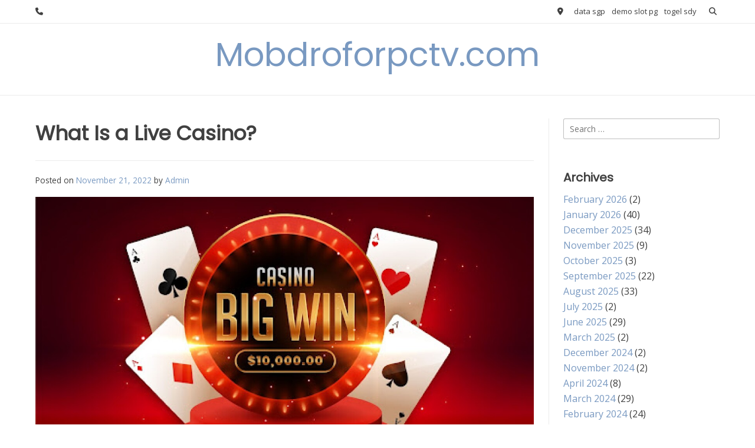

--- FILE ---
content_type: text/html; charset=utf-8
request_url: https://mobdroforpctv.com/what-is-a-live-casino/
body_size: 21297
content:
<!DOCTYPE html>
<html lang="en-US" amp="" data-amp-auto-lightbox-disable transformed="self;v=1" i-amphtml-layout="" i-amphtml-no-boilerplate="">
<head><meta charset="UTF-8"><meta name="viewport" content="width=device-width"><link rel="preconnect" href="https://cdn.ampproject.org"><style amp-runtime="" i-amphtml-version="012512221826001">html{overflow-x:hidden!important}html.i-amphtml-fie{height:100%!important;width:100%!important}html:not([amp4ads]),html:not([amp4ads]) body{height:auto!important}html:not([amp4ads]) body{margin:0!important}body{-webkit-text-size-adjust:100%;-moz-text-size-adjust:100%;-ms-text-size-adjust:100%;text-size-adjust:100%}html.i-amphtml-singledoc.i-amphtml-embedded{-ms-touch-action:pan-y pinch-zoom;touch-action:pan-y pinch-zoom}html.i-amphtml-fie>body,html.i-amphtml-singledoc>body{overflow:visible!important}html.i-amphtml-fie:not(.i-amphtml-inabox)>body,html.i-amphtml-singledoc:not(.i-amphtml-inabox)>body{position:relative!important}html.i-amphtml-ios-embed-legacy>body{overflow-x:hidden!important;overflow-y:auto!important;position:absolute!important}html.i-amphtml-ios-embed{overflow-y:auto!important;position:static}#i-amphtml-wrapper{overflow-x:hidden!important;overflow-y:auto!important;position:absolute!important;top:0!important;left:0!important;right:0!important;bottom:0!important;margin:0!important;display:block!important}html.i-amphtml-ios-embed.i-amphtml-ios-overscroll,html.i-amphtml-ios-embed.i-amphtml-ios-overscroll>#i-amphtml-wrapper{-webkit-overflow-scrolling:touch!important}#i-amphtml-wrapper>body{position:relative!important;border-top:1px solid transparent!important}#i-amphtml-wrapper+body{visibility:visible}#i-amphtml-wrapper+body .i-amphtml-lightbox-element,#i-amphtml-wrapper+body[i-amphtml-lightbox]{visibility:hidden}#i-amphtml-wrapper+body[i-amphtml-lightbox] .i-amphtml-lightbox-element{visibility:visible}#i-amphtml-wrapper.i-amphtml-scroll-disabled,.i-amphtml-scroll-disabled{overflow-x:hidden!important;overflow-y:hidden!important}amp-instagram{padding:54px 0px 0px!important;background-color:#fff}amp-iframe iframe{box-sizing:border-box!important}[amp-access][amp-access-hide]{display:none}[subscriptions-dialog],body:not(.i-amphtml-subs-ready) [subscriptions-action],body:not(.i-amphtml-subs-ready) [subscriptions-section]{display:none!important}amp-experiment,amp-live-list>[update]{display:none}amp-list[resizable-children]>.i-amphtml-loading-container.amp-hidden{display:none!important}amp-list [fetch-error],amp-list[load-more] [load-more-button],amp-list[load-more] [load-more-end],amp-list[load-more] [load-more-failed],amp-list[load-more] [load-more-loading]{display:none}amp-list[diffable] div[role=list]{display:block}amp-story-page,amp-story[standalone]{min-height:1px!important;display:block!important;height:100%!important;margin:0!important;padding:0!important;overflow:hidden!important;width:100%!important}amp-story[standalone]{background-color:#000!important;position:relative!important}amp-story-page{background-color:#757575}amp-story .amp-active>div,amp-story .i-amphtml-loader-background{display:none!important}amp-story-page:not(:first-of-type):not([distance]):not([active]){transform:translateY(1000vh)!important}amp-autocomplete{position:relative!important;display:inline-block!important}amp-autocomplete>input,amp-autocomplete>textarea{padding:0.5rem;border:1px solid rgba(0,0,0,.33)}.i-amphtml-autocomplete-results,amp-autocomplete>input,amp-autocomplete>textarea{font-size:1rem;line-height:1.5rem}[amp-fx^=fly-in]{visibility:hidden}amp-script[nodom],amp-script[sandboxed]{position:fixed!important;top:0!important;width:1px!important;height:1px!important;overflow:hidden!important;visibility:hidden}
/*# sourceURL=/css/ampdoc.css*/[hidden]{display:none!important}.i-amphtml-element{display:inline-block}.i-amphtml-blurry-placeholder{transition:opacity 0.3s cubic-bezier(0.0,0.0,0.2,1)!important;pointer-events:none}[layout=nodisplay]:not(.i-amphtml-element){display:none!important}.i-amphtml-layout-fixed,[layout=fixed][width][height]:not(.i-amphtml-layout-fixed){display:inline-block;position:relative}.i-amphtml-layout-responsive,[layout=responsive][width][height]:not(.i-amphtml-layout-responsive),[width][height][heights]:not([layout]):not(.i-amphtml-layout-responsive),[width][height][sizes]:not(img):not([layout]):not(.i-amphtml-layout-responsive){display:block;position:relative}.i-amphtml-layout-intrinsic,[layout=intrinsic][width][height]:not(.i-amphtml-layout-intrinsic){display:inline-block;position:relative;max-width:100%}.i-amphtml-layout-intrinsic .i-amphtml-sizer{max-width:100%}.i-amphtml-intrinsic-sizer{max-width:100%;display:block!important}.i-amphtml-layout-container,.i-amphtml-layout-fixed-height,[layout=container],[layout=fixed-height][height]:not(.i-amphtml-layout-fixed-height){display:block;position:relative}.i-amphtml-layout-fill,.i-amphtml-layout-fill.i-amphtml-notbuilt,[layout=fill]:not(.i-amphtml-layout-fill),body noscript>*{display:block;overflow:hidden!important;position:absolute;top:0;left:0;bottom:0;right:0}body noscript>*{position:absolute!important;width:100%;height:100%;z-index:2}body noscript{display:inline!important}.i-amphtml-layout-flex-item,[layout=flex-item]:not(.i-amphtml-layout-flex-item){display:block;position:relative;-ms-flex:1 1 auto;flex:1 1 auto}.i-amphtml-layout-fluid{position:relative}.i-amphtml-layout-size-defined{overflow:hidden!important}.i-amphtml-layout-awaiting-size{position:absolute!important;top:auto!important;bottom:auto!important}i-amphtml-sizer{display:block!important}@supports (aspect-ratio:1/1){i-amphtml-sizer.i-amphtml-disable-ar{display:none!important}}.i-amphtml-blurry-placeholder,.i-amphtml-fill-content{display:block;height:0;max-height:100%;max-width:100%;min-height:100%;min-width:100%;width:0;margin:auto}.i-amphtml-layout-size-defined .i-amphtml-fill-content{position:absolute;top:0;left:0;bottom:0;right:0}.i-amphtml-replaced-content,.i-amphtml-screen-reader{padding:0!important;border:none!important}.i-amphtml-screen-reader{position:fixed!important;top:0px!important;left:0px!important;width:4px!important;height:4px!important;opacity:0!important;overflow:hidden!important;margin:0!important;display:block!important;visibility:visible!important}.i-amphtml-screen-reader~.i-amphtml-screen-reader{left:8px!important}.i-amphtml-screen-reader~.i-amphtml-screen-reader~.i-amphtml-screen-reader{left:12px!important}.i-amphtml-screen-reader~.i-amphtml-screen-reader~.i-amphtml-screen-reader~.i-amphtml-screen-reader{left:16px!important}.i-amphtml-unresolved{position:relative;overflow:hidden!important}.i-amphtml-select-disabled{-webkit-user-select:none!important;-ms-user-select:none!important;user-select:none!important}.i-amphtml-notbuilt,[layout]:not(.i-amphtml-element),[width][height][heights]:not([layout]):not(.i-amphtml-element),[width][height][sizes]:not(img):not([layout]):not(.i-amphtml-element){position:relative;overflow:hidden!important;color:transparent!important}.i-amphtml-notbuilt:not(.i-amphtml-layout-container)>*,[layout]:not([layout=container]):not(.i-amphtml-element)>*,[width][height][heights]:not([layout]):not(.i-amphtml-element)>*,[width][height][sizes]:not([layout]):not(.i-amphtml-element)>*{display:none}amp-img:not(.i-amphtml-element)[i-amphtml-ssr]>img.i-amphtml-fill-content{display:block}.i-amphtml-notbuilt:not(.i-amphtml-layout-container),[layout]:not([layout=container]):not(.i-amphtml-element),[width][height][heights]:not([layout]):not(.i-amphtml-element),[width][height][sizes]:not(img):not([layout]):not(.i-amphtml-element){color:transparent!important;line-height:0!important}.i-amphtml-ghost{visibility:hidden!important}.i-amphtml-element>[placeholder],[layout]:not(.i-amphtml-element)>[placeholder],[width][height][heights]:not([layout]):not(.i-amphtml-element)>[placeholder],[width][height][sizes]:not([layout]):not(.i-amphtml-element)>[placeholder]{display:block;line-height:normal}.i-amphtml-element>[placeholder].amp-hidden,.i-amphtml-element>[placeholder].hidden{visibility:hidden}.i-amphtml-element:not(.amp-notsupported)>[fallback],.i-amphtml-layout-container>[placeholder].amp-hidden,.i-amphtml-layout-container>[placeholder].hidden{display:none}.i-amphtml-layout-size-defined>[fallback],.i-amphtml-layout-size-defined>[placeholder]{position:absolute!important;top:0!important;left:0!important;right:0!important;bottom:0!important;z-index:1}amp-img[i-amphtml-ssr]:not(.i-amphtml-element)>[placeholder]{z-index:auto}.i-amphtml-notbuilt>[placeholder]{display:block!important}.i-amphtml-hidden-by-media-query{display:none!important}.i-amphtml-element-error{background:red!important;color:#fff!important;position:relative!important}.i-amphtml-element-error:before{content:attr(error-message)}i-amp-scroll-container,i-amphtml-scroll-container{position:absolute;top:0;left:0;right:0;bottom:0;display:block}i-amp-scroll-container.amp-active,i-amphtml-scroll-container.amp-active{overflow:auto;-webkit-overflow-scrolling:touch}.i-amphtml-loading-container{display:block!important;pointer-events:none;z-index:1}.i-amphtml-notbuilt>.i-amphtml-loading-container{display:block!important}.i-amphtml-loading-container.amp-hidden{visibility:hidden}.i-amphtml-element>[overflow]{cursor:pointer;position:relative;z-index:2;visibility:hidden;display:initial;line-height:normal}.i-amphtml-layout-size-defined>[overflow]{position:absolute}.i-amphtml-element>[overflow].amp-visible{visibility:visible}template{display:none!important}.amp-border-box,.amp-border-box *,.amp-border-box :after,.amp-border-box :before{box-sizing:border-box}amp-pixel{display:none!important}amp-analytics,amp-auto-ads,amp-story-auto-ads{position:fixed!important;top:0!important;width:1px!important;height:1px!important;overflow:hidden!important;visibility:hidden}amp-story{visibility:hidden!important}html.i-amphtml-fie>amp-analytics{position:initial!important}[visible-when-invalid]:not(.visible),form [submit-error],form [submit-success],form [submitting]{display:none}amp-accordion{display:block!important}@media (min-width:1px){:where(amp-accordion>section)>:first-child{margin:0;background-color:#efefef;padding-right:20px;border:1px solid #dfdfdf}:where(amp-accordion>section)>:last-child{margin:0}}amp-accordion>section{float:none!important}amp-accordion>section>*{float:none!important;display:block!important;overflow:hidden!important;position:relative!important}amp-accordion,amp-accordion>section{margin:0}amp-accordion:not(.i-amphtml-built)>section>:last-child{display:none!important}amp-accordion:not(.i-amphtml-built)>section[expanded]>:last-child{display:block!important}
/*# sourceURL=/css/ampshared.css*/</style><meta name="robots" content="index, follow, max-image-preview:large, max-snippet:-1, max-video-preview:-1"><meta property="og:locale" content="en_US"><meta property="og:type" content="article"><meta property="og:title" content="What Is a Live Casino? - Mobdroforpctv.com"><meta property="og:description" content="Unlike other online casinos, a live casino is one that provides you with the chance to play against real people, not computer generated characters. These casinos are typically set up in locations where gambling is a large part of the economy. These live casinos offer a wide array of table games, including poker, blackjack, roulette, […]"><meta property="og:url" content="https://mobdroforpctv.com/what-is-a-live-casino/"><meta property="og:site_name" content="Mobdroforpctv.com"><meta property="article:published_time" content="2022-11-21T20:21:49+00:00"><meta property="article:modified_time" content="2022-11-21T20:21:50+00:00"><meta property="og:image" content="https://i.imgur.com/2bsBMNE.jpg"><meta name="author" content="Admin"><meta name="twitter:card" content="summary_large_image"><meta name="twitter:label1" content="Written by"><meta name="twitter:data1" content="Admin"><meta name="twitter:label2" content="Est. reading time"><meta name="twitter:data2" content="2 minutes"><meta name="generator" content="WordPress 6.7.4"><meta name="generator" content="AMP Plugin v2.5.5; mode=standard"><meta name="msapplication-TileImage" content="https://mobdroforpctv.com/wp-content/uploads/2023/09/861515-200.png"><link rel="preconnect" href="https://fonts.gstatic.com/" crossorigin=""><link rel="dns-prefetch" href="//fonts.googleapis.com"><link rel="preload" href="https://mobdroforpctv.com/wp-content/themes/overlay/inc/font-awesome/webfonts/fa-solid-900.woff2" as="font" crossorigin=""><link rel="preload" href="https://mobdroforpctv.com/wp-content/themes/overlay/inc/font-awesome/webfonts/fa-brands-400.woff2" as="font" crossorigin=""><link rel="preload" href="https://mobdroforpctv.com/wp-content/themes/overlay/inc/font-awesome/webfonts/fa-regular-400.woff2" as="font" crossorigin=""><link rel="preload" href="https://mobdroforpctv.com/wp-content/themes/overlay/inc/font-awesome/webfonts/fa-v4compatibility.woff2" as="font" crossorigin=""><link rel="preload" href="https://mobdroforpctv.com/wp-includes/fonts/dashicons.eot?99ac726223c749443b642ce33df8b800#iefix" as="font" crossorigin=""><link rel="preconnect" href="https://fonts.gstatic.com" crossorigin=""><link rel="dns-prefetch" href="https://fonts.gstatic.com"><script async="" src="https://cdn.ampproject.org/v0.mjs" type="module" crossorigin="anonymous"></script><script async nomodule src="https://cdn.ampproject.org/v0.js" crossorigin="anonymous"></script><script src="https://cdn.ampproject.org/v0/amp-form-0.1.mjs" async="" custom-element="amp-form" type="module" crossorigin="anonymous"></script><script async nomodule src="https://cdn.ampproject.org/v0/amp-form-0.1.js" crossorigin="anonymous" custom-element="amp-form"></script><link rel="icon" href="https://mobdroforpctv.com/wp-content/uploads/2023/09/861515-200-150x150.png" sizes="32x32"><link rel="icon" href="https://mobdroforpctv.com/wp-content/uploads/2023/09/861515-200.png" sizes="192x192"><link crossorigin="anonymous" rel="stylesheet" id="overlay_customizer_fonts-css" href="https://fonts.googleapis.com/css?family=Open+Sans%3Aregular%2Citalic%2C700%7CPoppins%3Aregular%7CLato%3Aregular%2Citalic%2C700%26subset%3Dlatin%2C" type="text/css" media="screen"><link crossorigin="anonymous" rel="stylesheet" id="overlay-fonts-css" href="https://fonts.googleapis.com/css?family=Open+Sans%7CPoppins&amp;ver=2.0.11" type="text/css" media="all"><style amp-custom="">amp-img:is([sizes="auto" i], [sizes^="auto," i]){contain-intrinsic-size:3000px 1500px}amp-img.amp-wp-enforced-sizes{object-fit:contain}amp-img img,amp-img noscript{image-rendering:inherit;object-fit:inherit;object-position:inherit}:where(.wp-block-button__link){border-radius:9999px;box-shadow:none;padding:calc(.667em + 2px) calc(1.333em + 2px);text-decoration:none}:root :where(.wp-block-button .wp-block-button__link.is-style-outline),:root :where(.wp-block-button.is-style-outline>.wp-block-button__link){border:2px solid;padding:.667em 1.333em}:root :where(.wp-block-button .wp-block-button__link.is-style-outline:not(.has-text-color)),:root :where(.wp-block-button.is-style-outline>.wp-block-button__link:not(.has-text-color)){color:currentColor}:root :where(.wp-block-button .wp-block-button__link.is-style-outline:not(.has-background)),:root :where(.wp-block-button.is-style-outline>.wp-block-button__link:not(.has-background)){background-color:initial;background-image:none}:where(.wp-block-columns){margin-bottom:1.75em}:where(.wp-block-columns.has-background){padding:1.25em 2.375em}:where(.wp-block-post-comments input[type=submit]){border:none}:where(.wp-block-cover-image:not(.has-text-color)),:where(.wp-block-cover:not(.has-text-color)){color:#fff}:where(.wp-block-cover-image.is-light:not(.has-text-color)),:where(.wp-block-cover.is-light:not(.has-text-color)){color:#000}:root :where(.wp-block-cover h1:not(.has-text-color)),:root :where(.wp-block-cover h2:not(.has-text-color)),:root :where(.wp-block-cover h3:not(.has-text-color)),:root :where(.wp-block-cover h4:not(.has-text-color)),:root :where(.wp-block-cover h5:not(.has-text-color)),:root :where(.wp-block-cover h6:not(.has-text-color)),:root :where(.wp-block-cover p:not(.has-text-color)){color:inherit}:where(.wp-block-file){margin-bottom:1.5em}:where(.wp-block-file__button){border-radius:2em;display:inline-block;padding:.5em 1em}:where(.wp-block-file__button):is(a):active,:where(.wp-block-file__button):is(a):focus,:where(.wp-block-file__button):is(a):hover,:where(.wp-block-file__button):is(a):visited{box-shadow:none;color:#fff;opacity:.85;text-decoration:none}:where(.wp-block-group.wp-block-group-is-layout-constrained){position:relative}@keyframes show-content-image{0%{visibility:hidden}99%{visibility:hidden}to{visibility:visible}}@keyframes turn-on-visibility{0%{opacity:0}to{opacity:1}}@keyframes turn-off-visibility{0%{opacity:1;visibility:visible}99%{opacity:0;visibility:visible}to{opacity:0;visibility:hidden}}@keyframes lightbox-zoom-in{0%{transform:translate(calc(( -100vw + var(--wp--lightbox-scrollbar-width) ) / 2 + var(--wp--lightbox-initial-left-position)),calc(-50vh + var(--wp--lightbox-initial-top-position))) scale(var(--wp--lightbox-scale))}to{transform:translate(-50%,-50%) scale(1)}}@keyframes lightbox-zoom-out{0%{transform:translate(-50%,-50%) scale(1);visibility:visible}99%{visibility:visible}to{transform:translate(calc(( -100vw + var(--wp--lightbox-scrollbar-width) ) / 2 + var(--wp--lightbox-initial-left-position)),calc(-50vh + var(--wp--lightbox-initial-top-position))) scale(var(--wp--lightbox-scale));visibility:hidden}}:where(.wp-block-latest-comments:not([data-amp-original-style*=line-height] .wp-block-latest-comments__comment)){line-height:1.1}:where(.wp-block-latest-comments:not([data-amp-original-style*=line-height] .wp-block-latest-comments__comment-excerpt p)){line-height:1.8}:root :where(.wp-block-latest-posts.is-grid){padding:0}:root :where(.wp-block-latest-posts.wp-block-latest-posts__list){padding-left:0}ul{box-sizing:border-box}:root :where(.wp-block-list.has-background){padding:1.25em 2.375em}:where(.wp-block-navigation.has-background .wp-block-navigation-item a:not(.wp-element-button)),:where(.wp-block-navigation.has-background .wp-block-navigation-submenu a:not(.wp-element-button)){padding:.5em 1em}:where(.wp-block-navigation .wp-block-navigation__submenu-container .wp-block-navigation-item a:not(.wp-element-button)),:where(.wp-block-navigation .wp-block-navigation__submenu-container .wp-block-navigation-submenu a:not(.wp-element-button)),:where(.wp-block-navigation .wp-block-navigation__submenu-container .wp-block-navigation-submenu button.wp-block-navigation-item__content),:where(.wp-block-navigation .wp-block-navigation__submenu-container .wp-block-pages-list__item button.wp-block-navigation-item__content){padding:.5em 1em}@keyframes overlay-menu__fade-in-animation{0%{opacity:0;transform:translateY(.5em)}to{opacity:1;transform:translateY(0)}}:root :where(p.has-background){padding:1.25em 2.375em}:where(p.has-text-color:not(.has-link-color)) a{color:inherit}:where(.wp-block-post-comments-form) input:not([type=submit]){border:1px solid #949494;font-family:inherit;font-size:1em}:where(.wp-block-post-comments-form) input:where(:not([type=submit]):not([type=checkbox])){padding:calc(.667em + 2px)}:where(.wp-block-post-excerpt){box-sizing:border-box;margin-bottom:var(--wp--style--block-gap);margin-top:var(--wp--style--block-gap)}:where(.wp-block-preformatted.has-background){padding:1.25em 2.375em}:where(.wp-block-search__button){border:1px solid #ccc;padding:6px 10px}:where(.wp-block-search__input){font-family:inherit;font-size:inherit;font-style:inherit;font-weight:inherit;letter-spacing:inherit;line-height:inherit;text-transform:inherit}:where(.wp-block-search__button-inside .wp-block-search__inside-wrapper){border:1px solid #949494;box-sizing:border-box;padding:4px}:where(.wp-block-search__button-inside .wp-block-search__inside-wrapper) :where(.wp-block-search__button){padding:4px 8px}:root :where(.wp-block-separator.is-style-dots){height:auto;line-height:1;text-align:center}:root :where(.wp-block-separator.is-style-dots):before{color:currentColor;content:"···";font-family:serif;font-size:1.5em;letter-spacing:2em;padding-left:2em}:root :where(.wp-block-site-logo.is-style-rounded){border-radius:9999px}:root :where(.wp-block-social-links .wp-social-link a){padding:.25em}:root :where(.wp-block-social-links.is-style-logos-only .wp-social-link a){padding:0}:root :where(.wp-block-social-links.is-style-pill-shape .wp-social-link a){padding-left:.66667em;padding-right:.66667em}:root :where(.wp-block-tag-cloud.is-style-outline){display:flex;flex-wrap:wrap;gap:1ch}:root :where(.wp-block-tag-cloud.is-style-outline a){border:1px solid;margin-right:0;padding:1ch 2ch}:root :where(.wp-block-tag-cloud.is-style-outline a):not(#_#_#_#_#_#_#_#_){font-size:unset;text-decoration:none}:root :where(.wp-block-table-of-contents){box-sizing:border-box}:where(.wp-block-term-description){box-sizing:border-box;margin-bottom:var(--wp--style--block-gap);margin-top:var(--wp--style--block-gap)}:where(pre.wp-block-verse){font-family:inherit}.entry-content{counter-reset:footnotes}:root{--wp--preset--font-size--normal:16px;--wp--preset--font-size--huge:42px}.screen-reader-text{border:0;clip:rect(1px,1px,1px,1px);clip-path:inset(50%);height:1px;margin:-1px;overflow:hidden;padding:0;position:absolute;width:1px}.screen-reader-text:not(#_#_#_#_#_#_#_){word-wrap:normal}.screen-reader-text:focus{background-color:#ddd;clip-path:none;color:#444;display:block;font-size:1em;height:auto;left:5px;line-height:normal;padding:15px 23px 14px;text-decoration:none;top:5px;width:auto;z-index:100000}.screen-reader-text:focus:not(#_#_#_#_#_#_#_){clip:auto}html :where(.has-border-color){border-style:solid}html :where([data-amp-original-style*=border-top-color]){border-top-style:solid}html :where([data-amp-original-style*=border-right-color]){border-right-style:solid}html :where([data-amp-original-style*=border-bottom-color]){border-bottom-style:solid}html :where([data-amp-original-style*=border-left-color]){border-left-style:solid}html :where([data-amp-original-style*=border-width]){border-style:solid}html :where([data-amp-original-style*=border-top-width]){border-top-style:solid}html :where([data-amp-original-style*=border-right-width]){border-right-style:solid}html :where([data-amp-original-style*=border-bottom-width]){border-bottom-style:solid}html :where([data-amp-original-style*=border-left-width]){border-left-style:solid}html :where(amp-img[class*=wp-image-]),html :where(amp-anim[class*=wp-image-]){height:auto;max-width:100%}:where(figure){margin:0 0 1em}html :where(.is-position-sticky){--wp-admin--admin-bar--position-offset:var(--wp-admin--admin-bar--height,0px)}@media screen and (max-width:600px){html :where(.is-position-sticky){--wp-admin--admin-bar--position-offset:0px}}:root{--wp--preset--aspect-ratio--square:1;--wp--preset--aspect-ratio--4-3:4/3;--wp--preset--aspect-ratio--3-4:3/4;--wp--preset--aspect-ratio--3-2:3/2;--wp--preset--aspect-ratio--2-3:2/3;--wp--preset--aspect-ratio--16-9:16/9;--wp--preset--aspect-ratio--9-16:9/16;--wp--preset--color--black:#000;--wp--preset--color--cyan-bluish-gray:#abb8c3;--wp--preset--color--white:#fff;--wp--preset--color--pale-pink:#f78da7;--wp--preset--color--vivid-red:#cf2e2e;--wp--preset--color--luminous-vivid-orange:#ff6900;--wp--preset--color--luminous-vivid-amber:#fcb900;--wp--preset--color--light-green-cyan:#7bdcb5;--wp--preset--color--vivid-green-cyan:#00d084;--wp--preset--color--pale-cyan-blue:#8ed1fc;--wp--preset--color--vivid-cyan-blue:#0693e3;--wp--preset--color--vivid-purple:#9b51e0;--wp--preset--gradient--vivid-cyan-blue-to-vivid-purple:linear-gradient(135deg,rgba(6,147,227,1) 0%,#9b51e0 100%);--wp--preset--gradient--light-green-cyan-to-vivid-green-cyan:linear-gradient(135deg,#7adcb4 0%,#00d082 100%);--wp--preset--gradient--luminous-vivid-amber-to-luminous-vivid-orange:linear-gradient(135deg,rgba(252,185,0,1) 0%,rgba(255,105,0,1) 100%);--wp--preset--gradient--luminous-vivid-orange-to-vivid-red:linear-gradient(135deg,rgba(255,105,0,1) 0%,#cf2e2e 100%);--wp--preset--gradient--very-light-gray-to-cyan-bluish-gray:linear-gradient(135deg,#eee 0%,#a9b8c3 100%);--wp--preset--gradient--cool-to-warm-spectrum:linear-gradient(135deg,#4aeadc 0%,#9778d1 20%,#cf2aba 40%,#ee2c82 60%,#fb6962 80%,#fef84c 100%);--wp--preset--gradient--blush-light-purple:linear-gradient(135deg,#ffceec 0%,#9896f0 100%);--wp--preset--gradient--blush-bordeaux:linear-gradient(135deg,#fecda5 0%,#fe2d2d 50%,#6b003e 100%);--wp--preset--gradient--luminous-dusk:linear-gradient(135deg,#ffcb70 0%,#c751c0 50%,#4158d0 100%);--wp--preset--gradient--pale-ocean:linear-gradient(135deg,#fff5cb 0%,#b6e3d4 50%,#33a7b5 100%);--wp--preset--gradient--electric-grass:linear-gradient(135deg,#caf880 0%,#71ce7e 100%);--wp--preset--gradient--midnight:linear-gradient(135deg,#020381 0%,#2874fc 100%);--wp--preset--font-size--small:13px;--wp--preset--font-size--medium:20px;--wp--preset--font-size--large:36px;--wp--preset--font-size--x-large:42px;--wp--preset--spacing--20:.44rem;--wp--preset--spacing--30:.67rem;--wp--preset--spacing--40:1rem;--wp--preset--spacing--50:1.5rem;--wp--preset--spacing--60:2.25rem;--wp--preset--spacing--70:3.38rem;--wp--preset--spacing--80:5.06rem;--wp--preset--shadow--natural:6px 6px 9px rgba(0,0,0,.2);--wp--preset--shadow--deep:12px 12px 50px rgba(0,0,0,.4);--wp--preset--shadow--sharp:6px 6px 0px rgba(0,0,0,.2);--wp--preset--shadow--outlined:6px 6px 0px -3px rgba(255,255,255,1),6px 6px rgba(0,0,0,1);--wp--preset--shadow--crisp:6px 6px 0px rgba(0,0,0,1)}:where(.is-layout-flex){gap:.5em}:where(.is-layout-grid){gap:.5em}:where(.wp-block-columns.is-layout-flex){gap:2em}:where(.wp-block-columns.is-layout-grid){gap:2em}:where(.wp-block-post-template.is-layout-flex){gap:1.25em}:where(.wp-block-post-template.is-layout-grid){gap:1.25em}:where(.wp-block-post-template.is-layout-flex){gap:1.25em}:where(.wp-block-post-template.is-layout-grid){gap:1.25em}:where(.wp-block-columns.is-layout-flex){gap:2em}:where(.wp-block-columns.is-layout-grid){gap:2em}:root :where(.wp-block-pullquote){font-size:1.5em;line-height:1.6}@font-face{font-family:dashicons;src:url("https://mobdroforpctv.com/wp-includes/fonts/dashicons.eot?99ac726223c749443b642ce33df8b800");src:url("https://mobdroforpctv.com/wp-includes/fonts/dashicons.eot?99ac726223c749443b642ce33df8b800#iefix") format("embedded-opentype"),url("https://mobdroforpctv.com/wp-includes/fonts/dashicons.woff") format("woff"),url("https://mobdroforpctv.com/wp-includes/fonts/dashicons.ttf?99ac726223c749443b642ce33df8b800") format("truetype");font-weight:400;font-style:normal}html{--wp-admin--admin-bar--height:32px;scroll-padding-top:var(--wp-admin--admin-bar--height)}@media screen and (max-width:782px){html{--wp-admin--admin-bar--height:46px}}html{line-height:1.15;-webkit-text-size-adjust:100%}body{margin:0}a{background-color:transparent}amp-img{border-style:none}button,input{font-family:inherit;font-size:100%;line-height:1.15;margin:0}button,input{overflow:visible}button{text-transform:none}button,[type="button"],[type="reset"],[type="submit"]{-webkit-appearance:button}button::-moz-focus-inner,[type="button"]::-moz-focus-inner,[type="reset"]::-moz-focus-inner,[type="submit"]::-moz-focus-inner{border-style:none;padding:0}button:-moz-focusring,[type="button"]:-moz-focusring,[type="reset"]:-moz-focusring,[type="submit"]:-moz-focusring{outline:1px dotted ButtonText}[type="checkbox"],[type="radio"]{box-sizing:border-box;padding:0}[type="number"]::-webkit-inner-spin-button,[type="number"]::-webkit-outer-spin-button{height:auto}[type="search"]{-webkit-appearance:textfield;outline-offset:-2px}[type="search"]::-webkit-search-decoration{-webkit-appearance:none}::-webkit-file-upload-button{-webkit-appearance:button;font:inherit}[hidden]{display:none}body,button,input{color:#404040;font-family:sans-serif;font-size:16px;line-height:1.5}h2,h3,h4{clear:both}p{margin:0 0 25px}i{font-style:italic}html{box-sizing:border-box}*,*:before,*:after{box-sizing:inherit}body{background:#fff}ul{margin:0 0 1.5em 20px;padding:0 0 0 20px}ul{list-style:disc}li > ul{margin-bottom:5px;margin-left:20px;padding-left:5px}amp-img{height:auto;max-width:100%}.heading-prop-2 h2{font-size:2.1em}.heading-prop-2 h3{font-size:1.9em}.heading-prop-2 h4{font-size:1.4em}h2,h3{margin:0 0 .67em}h4{margin:0 0 .87em}button,input[type="button"],input[type="reset"],input[type="submit"]{border:1px solid rgba(0,0,0,.1);border-radius:2px;box-shadow:0 1px 0 rgba(255,255,255,.4) inset,0 1px 2px rgba(0,0,0,.06);margin:0;padding:5px 10px}button:hover,input[type="button"]:hover,input[type="reset"]:hover,input[type="submit"]:hover{border-color:#ccc #bbb #aaa}button:active,button:focus,input[type="button"]:active,input[type="button"]:focus,input[type="reset"]:active,input[type="reset"]:focus,input[type="submit"]:active,input[type="submit"]:focus{border-color:#aaa #bbb #bbb}input[type="text"],input[type="email"],input[type="url"],input[type="password"],input[type="search"],input[type="number"],input[type="tel"],input[type="range"],input[type="date"],input[type="month"],input[type="week"],input[type="time"],input[type="datetime"],input[type="datetime-local"],input[type="color"]{border:1px solid rgba(0,0,0,.25);border-radius:3px;padding:8px 10px 9px;font-family:"Open Sans",sans-serif;font-size:.9em}input[type="text"]:focus,input[type="email"]:focus,input[type="url"]:focus,input[type="password"]:focus,input[type="search"]:focus,input[type="number"]:focus,input[type="tel"]:focus,input[type="range"]:focus,input[type="date"]:focus,input[type="month"]:focus,input[type="week"]:focus,input[type="time"]:focus,input[type="datetime"]:focus,input[type="datetime-local"]:focus,input[type="color"]:focus{border:1px solid rgba(0,0,0,.55)}a{color:#7999c1;text-decoration:none}a:hover,a:focus,a:active{color:#4373b0}a:focus{outline:thin dotted}a:hover,a:active{outline:0}.main-navigation{display:block}.main-navigation ul{list-style:none;margin:0;padding:0}.main-navigation ul ul{box-shadow:0 2px 4px rgba(0,0,0,.18);float:left;position:absolute;top:100%;left:-999em;z-index:99}.main-navigation ul ul ul{left:-999em;top:0}.main-navigation ul ul li:hover > ul,.main-navigation ul ul li:focus-within > ul{left:100%}.main-navigation ul ul a{min-width:200px;white-space:nowrap;text-align:left}.main-navigation ul li:hover > ul,.main-navigation ul li:focus-within > ul{left:auto}.main-navigation li{float:left;position:relative}.main-navigation ul ul li{width:100%}.main-navigation a{display:block;text-decoration:none;padding:12px 18px;color:inherit}.menu-toggle{box-shadow:none;font-size:16px}.menu-toggle,.main-menu-close{display:none}.site-main .post-navigation{margin:0 0 1.5em;overflow:hidden}.post-navigation .nav-previous{float:left;width:50%}.post-navigation .nav-next{float:right;text-align:right;width:50%}.screen-reader-text{border:0;clip:rect(1px,1px,1px,1px);clip-path:inset(50%);height:1px;margin:-1px;overflow:hidden;padding:0;width:1px}.screen-reader-text:not(#_#_#_#_#_#_#_){position:absolute;word-wrap:normal}.screen-reader-text:focus{background-color:#f1f1f1;border-radius:3px;box-shadow:0 0 2px 2px rgba(0,0,0,.6);clip-path:none;color:#21759b;display:block;font-size:13px;font-weight:bold;height:auto;left:5px;line-height:normal;padding:15px 23px 14px;text-decoration:none;top:5px;width:auto;z-index:100000}.screen-reader-text:focus:not(#_#_#_#_#_#_#_){clip:auto}.entry-content:before,.entry-content:after,.site-header:before,.site-header:after,.site-content:before,.site-content:after,.site-footer:before,.site-footer:after{content:"";display:table;table-layout:fixed}.entry-content:after,.site-bar:after,.site-header:after,.main-navigation ul:after,.site-content:after,.site-footer:after{display:block;content:"";clear:both}.widget-area .widget-title{font-size:20px;margin:0 0 10px;padding:0;color:#404040}.widget-area .widget{margin:0 0 50px}.widget-area .widget:last-child{margin:0}.widget-area .widget ul{margin:0;padding:0}.widget-area .widget ul li{margin:0 0 2px;padding:0;list-style-type:none}.widget-area .widget ul ul{padding:0 0 0 15px;margin:0 0 5px}.floating-sidebar-control{display:none}.floating-sidebar-control{position:absolute;top:2px;background-color:#ccc;box-shadow:none;color:#fff;padding:10px 12px;outline:none;cursor:pointer}.floating-sidebar-control::before{display:inline-block;font-style:normal;font-variant:normal;text-rendering:auto;-webkit-font-smoothing:antialiased;font-family:"Font Awesome 5 Free";font-weight:900;content:""}.overlay-menu-rightside #page{position:relative;right:0;-webkit-transition:right .4s ease 0s;-moz-transition:right .4s ease 0s;-ms-transition:right .4s ease 0s;-o-transition:right .4s ease 0s;transition:right .4s ease 0s}.site-container{max-width:1200px;margin:0 auto;padding:0 20px}.site-header .site-bar{font-size:13px}.site-bar .site-container{position:relative}.site-bar a{color:inherit}.site-bar-inner{padding:5px 0;display:flex;align-items:center;position:relative;z-index:5}.site-bar-left{flex:1.8;display:flex;align-items:center}.site-bar-right{justify-content:flex-end;flex:1;display:flex;align-items:center}.site-bar-text i{margin:0 2px 0 0}#overlay-topbar-menu{margin:0;padding:0}#overlay-topbar-menu li{display:inline-block;margin:0;padding:0;list-style-type:none}#overlay-topbar-menu li a{display:block;padding:3px 4px}.site-footer #overlay-topbar-menu li a{padding:0 4px}.site-header-inner{padding:5px 0}.site-title{margin:0;padding:0}button.header-search{background:none;box-shadow:none;border:0;margin:0;padding:5px;font-size:inherit;cursor:pointer;color:inherit}.overlay-search-slide .header-search-block{border:1px solid rgba(0,0,0,.12);border-top:0;box-shadow:0 2px 5px rgba(0,0,0,.1);position:absolute;bottom:100px;right:25px;padding:12px;z-index:3;width:300px;-webkit-transition:bottom .3s ease 0s;-moz-transition:bottom .3s ease 0s;-ms-transition:bottom .3s ease 0s;-o-transition:bottom .3s ease 0s;transition:bottom .3s ease 0s}.header-search-block .search-field{font-size:13px;margin:0;padding:5px 8px;border:1px solid rgba(0,0,0,.18);border-radius:0;background-color:#fff;width:100%;font-weight:200;outline:none;color:inherit;box-sizing:border-box}.header-search-block .search-submit{display:none}.site-bar-left > a,.site-bar-left > ul,.site-bar-left > span,.site-bar-left > div,.site-bar-left > button{margin:0 12px 0 0}.site-bar-right > a,.site-bar-right > ul,.site-bar-right > span,.site-bar-right > div,.site-bar-right > button{margin:0 0 0 12px}.site-bar-left .no-margin{margin:0}.site-container.site-content{padding-top:40px;padding-bottom:40px}.site-container.site-content .site-content-inner{display:flex;width:100%}.content-area{width:75%}.widget-area{width:25%}body.single.overlay-blog-post-rs .content-area,body.overlay-site-full-width .content-area{padding-right:25px}body.single.overlay-blog-post-rs .widget-area,body.overlay-site-full-width .widget-area{padding-left:25px}.overlay-pagetitle-default{box-shadow:0 1px rgba(0,0,0,.08);display:flex;align-items:baseline;margin:0 0 24px;padding:0 0 20px}.overlay-page-title .overlay-h-title{flex:1;margin:0;padding:0;font-size:34px}.site-footer .site-bar{font-size:13px}.site-footer-inner{padding:45px 0}.site-footer .widget-title{font-size:20px;margin:0 0 10px;padding:0}.site-footer-inner .widget ul{margin:0;padding:0}.site-footer-inner .widget ul li{margin:0 0 4px;padding:0;display:block;float:none}body.single-post .entry-content{margin:0}@-webkit-keyframes flash{0%{opacity:.4}100%{opacity:1}}@keyframes flash{0%{opacity:.4}100%{opacity:1}}@-webkit-keyframes shine{100%{left:125%}}@keyframes shine{100%{left:125%}}@-webkit-keyframes circle{0%{opacity:1}40%{opacity:1}100%{width:200%;height:200%;opacity:0}}@keyframes circle{0%{opacity:1}40%{opacity:1}100%{width:200%;height:200%;opacity:0}}.single-post .entry-meta{font-size:.85em;margin:0 0 18px}.single-post .entry-footer > span{margin:0 12px 0 0;font-size:.85em}.navigation.post-navigation{margin-top:40px;padding:20px 0 0}article:last-child{margin:0}article:last-child:not(#_#_#_#_#_#_#_#_){box-shadow:none}.updated:not(.published){display:none}.entry-content{margin:1.5em 0 0}article time.updated{display:none}article time.entry-date.published{display:inline}.widget.widget_search input[type="search"]{width:100%;padding:6px 10px;font-size:14px}.widget.widget_search input[type="submit"]{display:none}.site-header .site-bar,.site-header{box-shadow:0 1px 0 rgba(0,0,0,.08)}.main-navigation,.post-navigation,.site-footer,.site-footer .site-bar{box-shadow:0 -1px 0 rgba(0,0,0,.08)}.content-area,body.single.overlay-blog-post-rs .content-area{box-shadow:1px 0 0 rgba(0,0,0,.08)}body.overlay-site-full-width,body.overlay-site-full-width .site-header,body.overlay-site-full-width .site-footer,.site-bar-inner,.header-search-block,.site-footer .site-bar,.overlay-search-slide .header-search-block,.main-navigation ul ul{background-color:#fff}.main-navigation ul ul a:hover:not(#_#_#_#_#_#_#_#_),.main-navigation ul ul a:focus:not(#_#_#_#_#_#_#_#_){color:#fff}body{font-family:"Open Sans",sans-serif}.site-title,h2,h3,h4{font-family:"Poppins",sans-serif}.main-navigation.overlay-nav-plain ul > li > a:hover,.main-navigation.overlay-nav-plain ul > li > a:focus{color:#7999c1}.main-navigation ul ul a:hover,.main-navigation ul ul a:focus{background-color:#7999c1}.fas{-moz-osx-font-smoothing:grayscale;-webkit-font-smoothing:antialiased;display:var(--fa-display,inline-block);font-style:normal;font-variant:normal;line-height:1;text-rendering:auto}.fas::before{content:var(--fa)}.fas{font-family:"Font Awesome 6 Free"}@keyframes fa-beat{0%,90%{transform:scale(1)}45%{transform:scale(var(--fa-beat-scale,1.25))}}@keyframes fa-bounce{0%{transform:scale(1,1) translateY(0)}10%{transform:scale(var(--fa-bounce-start-scale-x,1.1),var(--fa-bounce-start-scale-y,.9)) translateY(0)}30%{transform:scale(var(--fa-bounce-jump-scale-x,.9),var(--fa-bounce-jump-scale-y,1.1)) translateY(var(--fa-bounce-height,-.5em))}50%{transform:scale(var(--fa-bounce-land-scale-x,1.05),var(--fa-bounce-land-scale-y,.95)) translateY(0)}57%{transform:scale(1,1) translateY(var(--fa-bounce-rebound,-.125em))}64%{transform:scale(1,1) translateY(0)}100%{transform:scale(1,1) translateY(0)}}@keyframes fa-fade{50%{opacity:var(--fa-fade-opacity,.4)}}@keyframes fa-beat-fade{0%,100%{opacity:var(--fa-beat-fade-opacity,.4);transform:scale(1)}50%{opacity:1;transform:scale(var(--fa-beat-fade-scale,1.125))}}@keyframes fa-flip{50%{transform:rotate3d(var(--fa-flip-x,0),var(--fa-flip-y,1),var(--fa-flip-z,0),var(--fa-flip-angle,-180deg))}}@keyframes fa-shake{0%{transform:rotate(-15deg)}4%{transform:rotate(15deg)}8%,24%{transform:rotate(-18deg)}12%,28%{transform:rotate(18deg)}16%{transform:rotate(-22deg)}20%{transform:rotate(22deg)}32%{transform:rotate(-12deg)}36%{transform:rotate(12deg)}40%,100%{transform:rotate(0deg)}}@keyframes fa-spin{0%{transform:rotate(0deg)}100%{transform:rotate(360deg)}}.fa-phone{--fa:""}.fa-map-marker-alt{--fa:""}.fa-search{--fa:""}:root,:host{--fa-style-family-brands:"Font Awesome 6 Brands";--fa-font-brands:normal 400 1em/1 "Font Awesome 6 Brands"}@font-face{font-family:"Font Awesome 6 Brands";font-style:normal;font-weight:400;font-display:block;src:url("https://mobdroforpctv.com/wp-content/themes/overlay/inc/font-awesome/webfonts/fa-brands-400.woff2") format("woff2"),url("https://mobdroforpctv.com/wp-content/themes/overlay/inc/font-awesome/webfonts/fa-brands-400.ttf") format("truetype")}:root,:host{--fa-style-family-classic:"Font Awesome 6 Free";--fa-font-regular:normal 400 1em/1 "Font Awesome 6 Free"}@font-face{font-family:"Font Awesome 6 Free";font-style:normal;font-weight:400;font-display:block;src:url("https://mobdroforpctv.com/wp-content/themes/overlay/inc/font-awesome/webfonts/fa-regular-400.woff2") format("woff2"),url("https://mobdroforpctv.com/wp-content/themes/overlay/inc/font-awesome/webfonts/fa-regular-400.ttf") format("truetype")}:root,:host{--fa-style-family-classic:"Font Awesome 6 Free";--fa-font-solid:normal 900 1em/1 "Font Awesome 6 Free"}@font-face{font-family:"Font Awesome 6 Free";font-style:normal;font-weight:900;font-display:block;src:url("https://mobdroforpctv.com/wp-content/themes/overlay/inc/font-awesome/webfonts/fa-solid-900.woff2") format("woff2"),url("https://mobdroforpctv.com/wp-content/themes/overlay/inc/font-awesome/webfonts/fa-solid-900.ttf") format("truetype")}.fas{font-weight:900}@font-face{font-family:"Font Awesome 5 Brands";font-display:block;font-weight:400;src:url("https://mobdroforpctv.com/wp-content/themes/overlay/inc/font-awesome/webfonts/fa-brands-400.woff2") format("woff2"),url("https://mobdroforpctv.com/wp-content/themes/overlay/inc/font-awesome/webfonts/fa-brands-400.ttf") format("truetype")}@font-face{font-family:"Font Awesome 5 Free";font-display:block;font-weight:900;src:url("https://mobdroforpctv.com/wp-content/themes/overlay/inc/font-awesome/webfonts/fa-solid-900.woff2") format("woff2"),url("https://mobdroforpctv.com/wp-content/themes/overlay/inc/font-awesome/webfonts/fa-solid-900.ttf") format("truetype")}@font-face{font-family:"Font Awesome 5 Free";font-display:block;font-weight:400;src:url("https://mobdroforpctv.com/wp-content/themes/overlay/inc/font-awesome/webfonts/fa-regular-400.woff2") format("woff2"),url("https://mobdroforpctv.com/wp-content/themes/overlay/inc/font-awesome/webfonts/fa-regular-400.ttf") format("truetype")}@font-face{font-family:"FontAwesome";font-display:block;src:url("https://mobdroforpctv.com/wp-content/themes/overlay/inc/font-awesome/webfonts/fa-solid-900.woff2") format("woff2"),url("https://mobdroforpctv.com/wp-content/themes/overlay/inc/font-awesome/webfonts/fa-solid-900.ttf") format("truetype")}@font-face{font-family:"FontAwesome";font-display:block;src:url("https://mobdroforpctv.com/wp-content/themes/overlay/inc/font-awesome/webfonts/fa-brands-400.woff2") format("woff2"),url("https://mobdroforpctv.com/wp-content/themes/overlay/inc/font-awesome/webfonts/fa-brands-400.ttf") format("truetype")}@font-face{font-family:"FontAwesome";font-display:block;src:url("https://mobdroforpctv.com/wp-content/themes/overlay/inc/font-awesome/webfonts/fa-regular-400.woff2") format("woff2"),url("https://mobdroforpctv.com/wp-content/themes/overlay/inc/font-awesome/webfonts/fa-regular-400.ttf") format("truetype");unicode-range:U+F003,U+F006,U+F014,U+F016-F017,U+F01A-F01B,U+F01D,U+F022,U+F03E,U+F044,U+F046,U+F05C-F05D,U+F06E,U+F070,U+F087-F088,U+F08A,U+F094,U+F096-F097,U+F09D,U+F0A0,U+F0A2,U+F0A4-F0A7,U+F0C5,U+F0C7,U+F0E5-F0E6,U+F0EB,U+F0F6-F0F8,U+F10C,U+F114-F115,U+F118-F11A,U+F11C-F11D,U+F133,U+F147,U+F14E,U+F150-F152,U+F185-F186,U+F18E,U+F190-F192,U+F196,U+F1C1-F1C9,U+F1D9,U+F1DB,U+F1E3,U+F1EA,U+F1F7,U+F1F9,U+F20A,U+F247-F248,U+F24A,U+F24D,U+F255-F25B,U+F25D,U+F271-F274,U+F278,U+F27B,U+F28C,U+F28E,U+F29C,U+F2B5,U+F2B7,U+F2BA,U+F2BC,U+F2BE,U+F2C0-F2C1,U+F2C3,U+F2D0,U+F2D2,U+F2D4,U+F2DC}@font-face{font-family:"FontAwesome";font-display:block;src:url("https://mobdroforpctv.com/wp-content/themes/overlay/inc/font-awesome/webfonts/fa-v4compatibility.woff2") format("woff2"),url("https://mobdroforpctv.com/wp-content/themes/overlay/inc/font-awesome/webfonts/fa-v4compatibility.ttf") format("truetype");unicode-range:U+F041,U+F047,U+F065-F066,U+F07D-F07E,U+F080,U+F08B,U+F08E,U+F090,U+F09A,U+F0AC,U+F0AE,U+F0B2,U+F0D0,U+F0D6,U+F0E4,U+F0EC,U+F10A-F10B,U+F123,U+F13E,U+F148-F149,U+F14C,U+F156,U+F15E,U+F160-F161,U+F163,U+F175-F178,U+F195,U+F1F8,U+F219,U+F27A}.overlay-header-default{text-align:center}.site-header-inner{padding:20px 0 35px}.site-title{font-size:56px;line-height:1.2}.overlay-footer-default{text-align:center}.overlay-footer-default .site-footer-widgets{list-style:none;margin:0;padding:0;display:flex}.overlay-footer-default .site-footer-widgets.overlay-footalign-top{align-items:flex-start}.overlay-footer-default .site-footer-widgets .footer-custom-block{flex:1;padding:0 20px;text-align:left;position:relative}.overlay-footer-default .site-footer-widgets .footer-custom-block:first-child:not(#_#_#_#_#_#_#_){padding-left:0}.overlay-footer-default .site-footer-widgets .footer-custom-block:last-child:not(#_#_#_#_#_#_#_){padding-right:0}@media (max-width: 980px){.menu-toggle{display:block;width:100%;background:none;border:0;padding:12px 14px;line-height:1.5}.menu-main-menu-container .main-menu-close:not(#_#_#_#_#_#_#_){display:none}.main-navigation ul ul,.main-navigation #overlay-main-menu ul ul{display:none}.main-menu-close{display:block;background:none;border:0;box-shadow:none;border-radius:4px;position:absolute;top:10px;right:10px;font-size:20px;color:#898989;text-align:center;padding:10px;line-height:1;cursor:pointer}.main-menu-close:hover{opacity:.7}.main-menu-close::before{font-family:"Font Awesome 5 Free";content:"";font-weight:900}.main-menu-close::after{font-family:"Font Awesome 5 Free";content:"";font-weight:900;margin:0 0 0 -6px}.overlay-menu-rightside .menu-main-menu-container,.overlay-menu-rightside div#overlay-main-menu{display:block;color:#fff;position:fixed;top:0;width:280px;max-width:100%;-ms-box-sizing:border-box;box-sizing:border-box;padding:43px 18px 30px 18px;background:#000;z-index:99998;height:100%;overflow:auto}.overlay-menu-rightside .menu-main-menu-container,.overlay-menu-rightside div#overlay-main-menu{right:-280px;-webkit-transition:right .4s ease 0s;-moz-transition:right .4s ease 0s;-ms-transition:right .4s ease 0s;-o-transition:right .4s ease 0s;transition:right .4s ease 0s}.main-navigation .site-container{padding:0}.main-navigation ul ul{box-shadow:none;border-radius:2px;position:relative;float:none;top:0;z-index:9}.main-navigation ul ul:not(#_#_#_#_#_#_#_#_){background-color:rgba(255,255,255,.14);left:0}.main-navigation li{float:none;position:relative}.main-navigation li:not(#_#_#_#_#_#_#_#_){text-align:left}.main-navigation a{display:block;font-size:14px;color:#828282}.main-navigation a:not(#_#_#_#_#_#_#_#_){background:none;box-shadow:none}.main-navigation.overlay-menu-rightside a{padding:12px 0}.main-navigation.overlay-menu-rightside ul ul a{padding:12px 12px}.main-navigation.overlay-menu-rightside ul ul ul a{padding:12px 24px}.main-navigation.overlay-menu-rightside ul ul ul ul a{padding:12px 36px}.main-navigation.overlay-menu-rightside ul ul ul ul ul a{padding:12px 48px}.main-navigation ul ul a{width:100%}.main-navigation ul ul a:not(#_#_#_#_#_#_#_#_){background:none}.main-navigation ul ul a:hover{background:none}#site-navigation.main-navigation ul > li > a:hover:not(#_#_#_#_#_#_#_#_#_),#site-navigation.main-navigation.overlay-nav-plain ul li a:hover:not(#_#_#_#_#_#_#_#_#_){color:#7999c1}}@media (max-width: 782px){.site-bar-inner,.site-bar-left,.site-bar-right{display:block;text-align:center}.overlay-search-slide .header-search-block{display:none}.site-bar-right > a,.site-bar-right > ul,.site-bar-right > span,.site-bar-right > div,.site-bar-right > button{margin:0 6px}.site-container.site-content .site-content-inner{display:block}.site-content-inner #primary.content-area,body.overlay-blog-post-rs .site-content .site-content-inner #primary.content-area{box-shadow:0 1px 0 rgba(0,0,0,.08);display:block;width:100%;padding:0 0 25px;margin:0 0 25px}.site-content-inner #secondary.widget-area,body.overlay-blog-post-rs .site-content .site-content-inner #secondary.widget-area{box-shadow:none;display:block;width:100%}.site-content-inner #secondary.widget-area:not(#_#_#_#_#_#_#_#_),body.overlay-blog-post-rs .site-content .site-content-inner #secondary.widget-area:not(#_#_#_#_#_#_#_#_#_){padding:0}.floating-sidebar-control:not(#_#_#_#_#_#_#_){display:none}.site-bar-right > div{display:inline-block}.overlay-footer-default .site-footer-widgets:not(#_#_#_#_#_#_#_),.site-footer .site-footer-inner .site-container:not(#_#_#_#_#_#_#_){display:block}.overlay-footer-default .site-footer-widgets .footer-custom-block:not(#_#_#_#_#_#_#_){width:100%;max-width:100%;padding:0 0 25px}.site-footer .site-bar .site-bar-inner{text-align:center}.site-footer .site-bar .site-bar-inner{line-height:1.9}.site-footer .site-bar .site-bar-inner:not(#_#_#_#_#_#_#_){padding:12px 0 15px}.site-footer .site-bar .site-bar-inner .site-bar-text{margin:0}@media only screen and (max-width: 500px){​.site-bar-left span.site-bar-text{display:block}}}.amp-wp-98e7b68:not(#_#_#_#_#_){max-height:240px;width:auto;max-width:28%;height:auto;margin:0px 10px}

/*# sourceURL=amp-custom.css */</style><link rel="profile" href="https://gmpg.org/xfn/11"><link rel="canonical" href="https://mobdroforpctv.com/what-is-a-live-casino/"><script type="application/ld+json" class="yoast-schema-graph">{"@context":"https://schema.org","@graph":[{"@type":"Article","@id":"https://mobdroforpctv.com/what-is-a-live-casino/#article","isPartOf":{"@id":"https://mobdroforpctv.com/what-is-a-live-casino/"},"author":{"name":"Admin","@id":"https://mobdroforpctv.com/#/schema/person/617decab3875c162d78b11326d114f19"},"headline":"What Is a Live Casino?","datePublished":"2022-11-21T20:21:49+00:00","dateModified":"2022-11-21T20:21:50+00:00","mainEntityOfPage":{"@id":"https://mobdroforpctv.com/what-is-a-live-casino/"},"wordCount":501,"image":{"@id":"https://mobdroforpctv.com/what-is-a-live-casino/#primaryimage"},"thumbnailUrl":"https://i.imgur.com/2bsBMNE.jpg","articleSection":["Gambling"],"inLanguage":"en-US"},{"@type":"WebPage","@id":"https://mobdroforpctv.com/what-is-a-live-casino/","url":"https://mobdroforpctv.com/what-is-a-live-casino/","name":"What Is a Live Casino? - Mobdroforpctv.com","isPartOf":{"@id":"https://mobdroforpctv.com/#website"},"primaryImageOfPage":{"@id":"https://mobdroforpctv.com/what-is-a-live-casino/#primaryimage"},"image":{"@id":"https://mobdroforpctv.com/what-is-a-live-casino/#primaryimage"},"thumbnailUrl":"https://i.imgur.com/2bsBMNE.jpg","datePublished":"2022-11-21T20:21:49+00:00","dateModified":"2022-11-21T20:21:50+00:00","author":{"@id":"https://mobdroforpctv.com/#/schema/person/617decab3875c162d78b11326d114f19"},"breadcrumb":{"@id":"https://mobdroforpctv.com/what-is-a-live-casino/#breadcrumb"},"inLanguage":"en-US","potentialAction":[{"@type":"ReadAction","target":["https://mobdroforpctv.com/what-is-a-live-casino/"]}]},{"@type":"ImageObject","inLanguage":"en-US","@id":"https://mobdroforpctv.com/what-is-a-live-casino/#primaryimage","url":"https://i.imgur.com/2bsBMNE.jpg","contentUrl":"https://i.imgur.com/2bsBMNE.jpg"},{"@type":"BreadcrumbList","@id":"https://mobdroforpctv.com/what-is-a-live-casino/#breadcrumb","itemListElement":[{"@type":"ListItem","position":1,"name":"Home","item":"https://mobdroforpctv.com/"},{"@type":"ListItem","position":2,"name":"What Is a Live Casino?"}]},{"@type":"WebSite","@id":"https://mobdroforpctv.com/#website","url":"https://mobdroforpctv.com/","name":"Mobdroforpctv.com","description":"","potentialAction":[{"@type":"SearchAction","target":{"@type":"EntryPoint","urlTemplate":"https://mobdroforpctv.com/?s={search_term_string}"},"query-input":{"@type":"PropertyValueSpecification","valueRequired":true,"valueName":"search_term_string"}}],"inLanguage":"en-US"},{"@type":"Person","@id":"https://mobdroforpctv.com/#/schema/person/617decab3875c162d78b11326d114f19","name":"Admin","image":{"@type":"ImageObject","inLanguage":"en-US","@id":"https://mobdroforpctv.com/#/schema/person/image/","url":"https://secure.gravatar.com/avatar/b8ad97bb52f8b26e8d2772bd26303520?s=96\u0026d=mm\u0026r=g","contentUrl":"https://secure.gravatar.com/avatar/b8ad97bb52f8b26e8d2772bd26303520?s=96\u0026d=mm\u0026r=g","caption":"Admin"},"sameAs":["https://mobdroforpctv.com"],"url":"https://mobdroforpctv.com/author/admin/"}]}</script><link rel="alternate" type="application/rss+xml" title="Mobdroforpctv.com » Feed" href="https://mobdroforpctv.com/feed/"><link rel="alternate" type="application/rss+xml" title="Mobdroforpctv.com » Comments Feed" href="https://mobdroforpctv.com/comments/feed/"><link rel="https://api.w.org/" href="https://mobdroforpctv.com/wp-json/"><link rel="alternate" title="JSON" type="application/json" href="https://mobdroforpctv.com/wp-json/wp/v2/posts/423"><link rel="EditURI" type="application/rsd+xml" title="RSD" href="https://mobdroforpctv.com/xmlrpc.php?rsd"><link rel="shortlink" href="https://mobdroforpctv.com/?p=423"><link rel="alternate" title="oEmbed (JSON)" type="application/json+oembed" href="https://mobdroforpctv.com/wp-json/oembed/1.0/embed?url=https%3A%2F%2Fmobdroforpctv.com%2Fwhat-is-a-live-casino%2F"><link rel="alternate" title="oEmbed (XML)" type="text/xml+oembed" href="https://mobdroforpctv.com/wp-json/oembed/1.0/embed?url=https%3A%2F%2Fmobdroforpctv.com%2Fwhat-is-a-live-casino%2F&amp;format=xml"><link rel="apple-touch-icon" href="https://mobdroforpctv.com/wp-content/uploads/2023/09/861515-200.png"><title>What Is a Live Casino? - Mobdroforpctv.com</title></head>

<body data-rsssl="1" class="post-template-default single single-post postid-423 single-format-standard overlay-site-full-width overlay-menu-rightside overlay-blog-post-rs">
<div id="page" class="site overlay-search-slide">

	
	<div class="site-not-boxed">
		<a class="skip-link screen-reader-text" href="#content">Skip to content</a>

		<header id="masthead" class="site-header overlay-header-default">
    <div class="site-bar overlay-topbar-default  ">
    <div class="site-container">

        <div class="site-bar-inner">
            <div class="site-bar-left">

                                                    
                					<span class="site-bar-text header-phone"><i class="fas fa-phone"></i> </span>
				                
            </div>
            <div class="site-bar-right">

                					<span class="site-bar-text header-address"><i class="fas fa-map-marker-alt"></i> </span>
				
                <div class="menu-home-container"><ul id="overlay-topbar-menu" class="menu"><li id="menu-item-416" class="menu-item menu-item-type-custom menu-item-object-custom menu-item-416"><a href="https://refugiocounty.org/">data sgp</a></li>
<li id="menu-item-464" class="menu-item menu-item-type-custom menu-item-object-custom menu-item-464"><a href="https://www.howard-mcbeathlaw.com/">demo slot pg</a></li>
<li id="menu-item-466" class="menu-item menu-item-type-custom menu-item-object-custom menu-item-466"><a href="https://www.courtstreetfamilydentistry.com/">togel sdy</a></li>
</ul></div>
                
                                                            <button class="header-search">
                            <i class="fas fa-search search-btn"></i>
                        </button>
                                    
            </div>
        </div>

                                    <div class="header-search-block">
                    <form role="search" method="get" class="search-form" action="https://mobdroforpctv.com/" target="_top">
				<label>
					<span class="screen-reader-text">Search for:</span>
					<input type="search" class="search-field" placeholder="Search …" value="" name="s">
				</label>
				<input type="submit" class="search-submit" value="Search">
			</form>                </div>
                                    
    </div>
</div>
        <div class="site-container">
            <div class="site-header-inner">

                <div class="site-branding align-items-middle">
                                            
                                                    
                                                            <div class="site-logo-title">
                                    <p class="site-title"><a href="https://mobdroforpctv.com/" rel="home">Mobdroforpctv.com</a></p>                                                                    </div>
                                                    
                        
                                    </div>
            
            </div>
        </div>
        
                    <nav id="site-navigation" class="main-navigation overlay-menu-rightside overlay-nav-plain   overlay-dd-style-button">
                <div class="site-container">
                    <button class="menu-toggle" aria-controls="main-menu" aria-expanded="false">
                                                                    </button>
                    <div class="menu-main-menu-container">
                        <div id="overlay-main-menu" class="menu"></div>
                        <button class="main-menu-close"></button>
                    </div>
                </div>
            </nav>
            
</header>
		
		
		<div id="content" class="site-container site-content heading-prop-2">
			<div class="site-content-inner ">
	<div id="primary" class="content-area ">
		<main id="main" class="site-main overlay-postnav-default overlay-comments-default">

			<article id="post-423" class="post-423 post type-post status-publish format-standard hentry category-gambling">
	
	            <header class="overlay-page-title overlay-pagetitle-default">

                            
                <h3 class="overlay-h-title">
                    What Is a Live Casino?                </h3>
                
            
        </header>
    
	
	<div class="entry-content">

					<div class="entry-meta">
				<span class="posted-on">Posted on <a href="https://mobdroforpctv.com/what-is-a-live-casino/" rel="bookmark"><time class="entry-date published" datetime="2022-11-21T20:21:49+00:00">November 21, 2022</time><time class="updated" datetime="2022-11-21T20:21:50+00:00">November 21, 2022</time></a></span><span class="byline"> by <span class="author vcard"><a class="url fn n" href="https://mobdroforpctv.com/author/admin/">Admin</a></span></span>			</div>
		        
		<p><amp-img alt="casino online" src="https://i.imgur.com/2bsBMNE.jpg" width="1280" height="720" class="amp-wp-enforced-sizes amp-wp-98e7b68 i-amphtml-layout-intrinsic i-amphtml-layout-size-defined" layout="intrinsic" data-amp-original-style="max-height:240px; width:auto; max-width:28%; height:auto; margin:0px 10px;" i-amphtml-layout="intrinsic"><i-amphtml-sizer slot="i-amphtml-svc" class="i-amphtml-sizer"><img alt="" aria-hidden="true" class="i-amphtml-intrinsic-sizer" role="presentation" src="[data-uri]"></i-amphtml-sizer><noscript><img decoding="async" alt="casino online" src="https://i.imgur.com/2bsBMNE.jpg" align="left" width="1280" height="720"></noscript></amp-img>  </p>
<p>Unlike other online casinos, a live casino is one that provides you with the chance to play against real people, not computer generated characters. These casinos are typically set up in locations where gambling is a large part of the economy. These live casinos offer a wide array of table games, including poker, blackjack, roulette, and baccarat.</p>
<p>The best live casinos use the most professional and experienced dealers, who are also able to handle the pressure of running a live casino. They are trained to use the latest technological advances to ensure a fair game for everyone involved. Unlike traditional casinos, online casinos are available on any device, at any time, and they do not require you to dress up or have a certain amount of cash on hand.</p>
<p>The most interesting feature of a live casino is the chance to interact with real people. This may be done by chat windows or by interacting with a live dealer. The best live casinos allow you to watch other players as they play, and also interact with the dealer to ask questions. These are great opportunities to learn about the game, and to test your skills.</p>
<p>There are many different types of live casino games, with the most popular being roulette and blackjack. Roulette is a classic game with a fast pace and a good chance of winning. Blackjack is popular for its swift game play and the ability to communicate with the dealer. The best live casinos will also allow you to watch other players in action, and also give you the chance to test out some different roulette strategies. The best live casinos will also have tables designed for high stakes players, and some even offer insurance for your bets.</p>
<p>There are hundreds of live dealer games to choose from at Spin Samurai. Their dealers are friendly and professional, and they also offer a unique loyalty program. They also have a wide variety of payment options, and are available 24 hours a day. You can also play their games on your mobile phone using a browser. They also offer a $1500 bonus plus 100 free spins.</p>
<p>The best live casinos are the ones that offer you a chance to play games by top-notch developers. These are the ones that offer games by the biggest names in the business, and are also the ones that offer a free welcome bonus. Some of these sites also offer dedicated apps, making it easier to play on the go. You may also be able to play a game through a browser, although the graphics may be slightly reduced to fit smaller screens.</p>
<p>The best live casinos will also provide you with a great gaming experience. You can choose from over 30 different games, and each one offers the best of both worlds, with a single game being able to cater to many players at once. In addition, you may be able to play in a multiplayer mode, or with a group of players.</p>
        
	</div>

    <footer class="entry-footer">
        <span class="cat-links">Posted in <a href="https://mobdroforpctv.com/category/gambling/" rel="category tag">Gambling</a></span>    </footer>

</article>
	<nav class="navigation post-navigation" aria-label="Posts">
		<h2 class="screen-reader-text">Post navigation</h2>
		<div class="nav-links"><div class="nav-previous"><a href="https://mobdroforpctv.com/pragmatic-play-slot-online-review/" rel="prev">Pragmatic Play Slot Online Review</a></div><div class="nav-next"><a href="https://mobdroforpctv.com/idnpoker-review-is-idnpoker-the-best-online-poker-network/" rel="next">IDNPoker Review – Is IDNPoker the Best Online Poker Network?</a></div></div>
	</nav>
		</main>
	</div>
	
			<aside id="secondary" class="widget-area widgets-joined">
    <div class="widget-area-inner">
        <div class="floating-sidebar-control"></div>
        <section id="search-3" class="widget widget_search"><form role="search" method="get" class="search-form" action="https://mobdroforpctv.com/" target="_top">
				<label>
					<span class="screen-reader-text">Search for:</span>
					<input type="search" class="search-field" placeholder="Search …" value="" name="s">
				</label>
				<input type="submit" class="search-submit" value="Search">
			</form></section><section id="archives-3" class="widget widget_archive"><h4 class="widget-title">Archives</h4>
			<ul>
					<li><a href="https://mobdroforpctv.com/2026/02/">February 2026</a> (2)</li>
	<li><a href="https://mobdroforpctv.com/2026/01/">January 2026</a> (40)</li>
	<li><a href="https://mobdroforpctv.com/2025/12/">December 2025</a> (34)</li>
	<li><a href="https://mobdroforpctv.com/2025/11/">November 2025</a> (9)</li>
	<li><a href="https://mobdroforpctv.com/2025/10/">October 2025</a> (3)</li>
	<li><a href="https://mobdroforpctv.com/2025/09/">September 2025</a> (22)</li>
	<li><a href="https://mobdroforpctv.com/2025/08/">August 2025</a> (33)</li>
	<li><a href="https://mobdroforpctv.com/2025/07/">July 2025</a> (2)</li>
	<li><a href="https://mobdroforpctv.com/2025/06/">June 2025</a> (29)</li>
	<li><a href="https://mobdroforpctv.com/2025/03/">March 2025</a> (2)</li>
	<li><a href="https://mobdroforpctv.com/2024/12/">December 2024</a> (2)</li>
	<li><a href="https://mobdroforpctv.com/2024/11/">November 2024</a> (2)</li>
	<li><a href="https://mobdroforpctv.com/2024/04/">April 2024</a> (8)</li>
	<li><a href="https://mobdroforpctv.com/2024/03/">March 2024</a> (29)</li>
	<li><a href="https://mobdroforpctv.com/2024/02/">February 2024</a> (24)</li>
	<li><a href="https://mobdroforpctv.com/2024/01/">January 2024</a> (27)</li>
	<li><a href="https://mobdroforpctv.com/2023/12/">December 2023</a> (29)</li>
	<li><a href="https://mobdroforpctv.com/2023/11/">November 2023</a> (23)</li>
	<li><a href="https://mobdroforpctv.com/2023/10/">October 2023</a> (26)</li>
	<li><a href="https://mobdroforpctv.com/2023/09/">September 2023</a> (34)</li>
	<li><a href="https://mobdroforpctv.com/2023/08/">August 2023</a> (34)</li>
	<li><a href="https://mobdroforpctv.com/2023/07/">July 2023</a> (28)</li>
	<li><a href="https://mobdroforpctv.com/2023/06/">June 2023</a> (25)</li>
	<li><a href="https://mobdroforpctv.com/2023/05/">May 2023</a> (28)</li>
	<li><a href="https://mobdroforpctv.com/2023/04/">April 2023</a> (23)</li>
	<li><a href="https://mobdroforpctv.com/2023/03/">March 2023</a> (31)</li>
	<li><a href="https://mobdroforpctv.com/2023/02/">February 2023</a> (20)</li>
	<li><a href="https://mobdroforpctv.com/2023/01/">January 2023</a> (22)</li>
	<li><a href="https://mobdroforpctv.com/2022/12/">December 2022</a> (27)</li>
	<li><a href="https://mobdroforpctv.com/2022/11/">November 2022</a> (23)</li>
	<li><a href="https://mobdroforpctv.com/2022/10/">October 2022</a> (25)</li>
	<li><a href="https://mobdroforpctv.com/2022/09/">September 2022</a> (24)</li>
	<li><a href="https://mobdroforpctv.com/2022/08/">August 2022</a> (25)</li>
	<li><a href="https://mobdroforpctv.com/2022/07/">July 2022</a> (26)</li>
	<li><a href="https://mobdroforpctv.com/2022/06/">June 2022</a> (24)</li>
	<li><a href="https://mobdroforpctv.com/2022/05/">May 2022</a> (31)</li>
	<li><a href="https://mobdroforpctv.com/2022/04/">April 2022</a> (5)</li>
			</ul>

			</section>
		<section id="recent-posts-3" class="widget widget_recent_entries">
		<h4 class="widget-title">Recent Posts</h4>
		<ul>
											<li>
					<a href="https://mobdroforpctv.com/menangkan-jackpot-panduan-lengkap-slot-ovo-deposit-5000/">Menangkan Jackpot: Panduan Lengkap Slot OVO Deposit 5000!</a>
									</li>
											<li>
					<a href="https://mobdroforpctv.com/kumpulan-hasil-hasil-singapore-pools-secara-langsung-dari-singapore/">Kumpulan Hasil Hasil Singapore Pools: Secara Langsung dari Singapore</a>
									</li>
											<li>
					<a href="https://mobdroforpctv.com/mengungkap-hasil-pengundian-langsung-togel-jepang-terkini/">Mengungkap Hasil Pengundian Langsung Togel Jepang Terkini</a>
									</li>
											<li>
					<a href="https://mobdroforpctv.com/hasilkan-live-draw-jepang-melihat-nasib-secara-real-time/">Hasilkan Live Draw Jepang Melihat Nasib Secara Real-Time</a>
									</li>
											<li>
					<a href="https://mobdroforpctv.com/togel-jepang-saksikan-live-drawnya-dan-dapatkan-peluang-anda/">Togel Jepang: Saksikan Live Drawnya dan Dapatkan Peluang Anda!</a>
									</li>
					</ul>

		</section><section id="categories-3" class="widget widget_categories"><h4 class="widget-title">Categories</h4>
			<ul>
					<li class="cat-item cat-item-1"><a href="https://mobdroforpctv.com/category/gambling/">Gambling</a>
</li>
			</ul>

			</section><section id="text-3" class="widget widget_text">			<div class="textwidget"><p><a href="https://svderbyvixens.com/"><span data-sheets-root="1" data-sheets-value='{"1":2,"2":"togel deposit dana"}' data-sheets-userformat='{"2":4769,"3":{"1":0},"8":{"1":[{"1":2,"2":0,"5":{"1":2,"2":0}},{"1":0,"2":0,"3":3},{"1":1,"2":0,"4":1}]},"10":2,"12":0,"15":"Arial"}'>togel deposit dana</span></a></p>
<p><a href="https://t-artalia.com/"><span data-sheets-value='{"1":2,"2":"judi bola"}' data-sheets-userformat='{"2":29353,"3":{"1":0},"6":{"1":[{"1":2,"2":0,"5":{"1":2,"2":0}},{"1":0,"2":0,"3":3},{"1":1,"2":0,"4":1}]},"8":{"1":[{"1":2,"2":0,"5":{"1":2,"2":0}},{"1":0,"2":0,"3":3},{"1":1,"2":0,"4":1}]},"10":2,"12":0,"15":"Arial","16":11,"17":1}'>judi bola</span></a></p>
<p><a href="https://pafipemkomataram.org/"><span data-sheets-root="1">toto macau</span></a></p>
<p> </p>
</div>
		</section><section id="text-5" class="widget widget_text"><h4 class="widget-title">Links</h4>			<div class="textwidget"><p><a href="https://missclaireshay.com/">missclaireshay.com</a><br>
<a href="https://limras-india.com/">limras-india.com</a><br>
<a href="https://elperiodicodelara.com/">elperiodicodelara.com</a><br>
<a href="https://richiesbodyandpaint.net/">richiesbodyandpaint.net</a><br>
<a href="https://licindiachennai.com/">licindiachennai.com</a><br>
<a href="https://daughterdarlings.com/">daughterdarlings.com</a><br>
<a href="https://infodeets.com/">infodeets.com</a><br>
<a href="https://hotsalsainteractive.com/">hotsalsainteractive.com</a><br>
<a href="https://serenitysalonanddayspa.org/">serenitysalonanddayspa.org</a><br>
<a href="https://cedarcafeonline.com/">cedarcafeonline.com</a><br>
<a href="https://acfurnituregiant.com/">acfurnituregiant.com</a><br>
<a href="https://undertenminutes.com/">undertenminutes.com</a><br>
<a href="https://omnivere.com/">omnivere.com</a><br>
<a href="https://rasadantips.com/">rasadantips.com</a><br>
<a href="https://newtimbuktu.com/">newtimbuktu.com</a><br>
<a href="https://altronicsmfg.com/">altronicsmfg.com</a><br>
<a href="https://eatbaconhill.com/">eatbaconhill.com</a><br>
<a href="https://programmingassignmentshelp.net/">programmingassignmentshelp.net</a><br>
<a href="https://kidssleepover.com/">kidssleepover.com</a><br>
<a href="https://newtravels.net/">newtravels.net</a><br>
<a href="https://paydayloansforus.com/">paydayloansforus.com</a><br>
<a href="https://thebelmontbakery.com/">thebelmontbakery.com</a><br>
<a href="https://safewayclassic.com/">safewayclassic.com</a><br>
<a href="https://countrysidewoodcrafts.com/">countrysidewoodcrafts.com</a><br>
<a href="https://appliancerepairchicagoil.org/">appliancerepairchicagoil.org</a><br>
<a href="https://ontariotbf.org/">ontariotbf.org</a><br>
<a href="https://instalegendary.com/">instalegendary.com</a><br>
<a href="https://keepworkershealthyandsafe.com/">keepworkershealthyandsafe.com</a><br>
<a href="https://noodlesitaliankitchen.com/">noodlesitaliankitchen.com</a><br>
<a href="https://nydreamact.org/">nydreamact.org</a><br>
<a href="https://unagisushimetairie.com/">unagisushimetairie.com</a><br>
<a href="https://jewelflashtattoos.com/">jewelflashtattoos.com</a><br>
<a href="https://getpcfixtoday.com/">getpcfixtoday.com</a><br>
<a href="https://bbrtbandra.org/">bbrtbandra.org</a><br>
<a href="https://bluebonnetcountry.com/">bluebonnetcountry.com</a><br>
<a href="https://epicclipart.com/">epicclipart.com</a><br>
<a href="https://pearlmanilahotel.com/">pearlmanilahotel.com</a><br>
<a href="https://maintdrop.com/">maintdrop.com</a><br>
<a href="https://bobtoman.com/">bobtoman.com</a><br>
<a href="https://sosanimauxtunisie.org/">sosanimauxtunisie.org</a><br>
<a href="https://kogroofing.com/">kogroofing.com</a><br>
<a href="https://alpinedentist.net/">alpinedentist.net</a><br>
<a href="https://radioenergiadance.com/">radioenergiadance.com</a><br>
<a href="https://kookotheek.com/">kookotheek.com</a><br>
<a href="https://panayiotislamprou.com/">panayiotislamprou.com</a><br>
<a href="https://southcampusgateway.com/">southcampusgateway.com</a><br>
<a href="https://chateaudelisse.com/">chateaudelisse.com</a><br>
<a href="https://wellborncommunityassociation.com/">wellborncommunityassociation.com</a><br>
<a href="https://wildwoodfilmfestival.com/">wildwoodfilmfestival.com</a><br>
<a href="https://westnorthamptonshirejpu.org/">westnorthamptonshirejpu.org</a><br>
<a href="https://hotelbrasile.com/">hotelbrasile.com</a><br>
<a href="https://fultonstreetjazz.com/">fultonstreetjazz.com</a><br>
<a href="https://bartlettevents.org/">bartlettevents.org</a><br>
<a href="https://moveablecontainer.com/">moveablecontainer.com</a><br>
<a href="https://grupolareina.com/">grupolareina.com</a><br>
<a href="https://www.cherryvalleymuseum.com/">www.cherryvalleymuseum.com</a><br>
<a href="https://cotentinwebdesign.com/">cotentinwebdesign.com</a><br>
<a href="https://oldetradingpost.com/">oldetradingpost.com</a><br>
<a href="https://ladiesunderconstruction.org/">ladiesunderconstruction.org</a><br>
<a href="https://bebeslectores.com/">bebeslectores.com</a><br>
<a href="https://australiantimberoil.net/">australiantimberoil.net</a><br>
<a href="https://dinosfamilyrestaurant.net/">dinosfamilyrestaurant.net</a><br>
<a href="https://infraredbuildingtechnologies.com/">infraredbuildingtechnologies.com</a><br>
<a href="https://harvesttablehermann.com/">harvesttablehermann.com</a><br>
<a href="https://carrosdegolfclub.com/">carrosdegolfclub.com</a><br>
<a href="https://energydevelopmentassociates.com/">energydevelopmentassociates.com</a><br>
<a href="https://floraandfarmer.com/">floraandfarmer.com</a><br>
<a href="https://s3fsolutions.com/">s3fsolutions.com</a><br>
<a href="https://brevardbeachhomes.com/">brevardbeachhomes.com</a><br>
<a href="https://escapefromtheivorytower.com/">escapefromtheivorytower.com</a><br>
<a href="https://743southchadwick.com/">743southchadwick.com</a><br>
<a href="https://india-northeast.com/">india-northeast.com</a><br>
<a href="https://roofing-palmbeach.com/">roofing-palmbeach.com</a><br>
<a href="https://dontfightthefuture.com/">dontfightthefuture.com</a><br>
<a href="https://arnoldhomesltd.com/">arnoldhomesltd.com</a><br>
<a href="https://coloredpencilcentral.com/">coloredpencilcentral.com</a><br>
<a href="https://cliftonfilmfest.com/">cliftonfilmfest.com</a><br>
<a href="https://imperialbarandlounge.com/">imperialbarandlounge.com</a><br>
<a href="https://raisedoutdoors.com/">raisedoutdoors.com</a><br>
<a href="https://thinkwithyourheart.net/">thinkwithyourheart.net</a><br>
<a href="https://utahbankruptcyattorneys.net/">utahbankruptcyattorneys.net</a><br>
<a href="https://irocknroll.com/">irocknroll.com</a><br>
<a href="https://www.wordoflife2000.org/">www.wordoflife2000.org</a><br>
<a href="https://idahosquaredancing.com/">idahosquaredancing.com</a><br>
<a href="https://tawawcabins.com/">tawawcabins.com</a><br>
<a href="https://folksemantic.com/">folksemantic.com</a><br>
<a>sardosbar.com </a><br>
<a href="https://italianvolt.com/">italianvolt.com</a><br>
<a href="https://berkshirealarmssystems.com/">berkshirealarmssystems.com</a><br>
<a href="https://vizslabrewing.com/">vizslabrewing.com</a><br>
<a href="https://dralanbittner.com/">dralanbittner.com</a><br>
<a href="https://yannisandlemoni.com/">yannisandlemoni.com</a><br>
<a href="https://weedpatchgazette.com/">weedpatchgazette.com</a><br>
<a href="https://kblinc.com/">kblinc.com</a><br>
<a href="https://eriesingletrack.com/">eriesingletrack.com</a><br>
<a href="https://pamperedpetsnorthport.com/">pamperedpetsnorthport.com</a><br>
<a href="https://rosiemade.com/">rosiemade.com</a><br>
<a href="https://tupelodoughnuts.com/">tupelodoughnuts.com</a><br>
<a href="https://olathekidsdentistry.com/">olathekidsdentistry.com</a><br>
<a href="https://hanleyfuneralhomeinc.com/">hanleyfuneralhomeinc.com</a><br>
<a href="https://mejorpaquetesorlando.com/">mejorpaquetesorlando.com</a><br>
<a href="https://1stand10sportsbarandgrill.com/">1stand10sportsbarandgrill.com</a><br>
<a href="https://w4btx.com/">w4btx.com</a><br>
<a href="https://angelstouchnaillash.com/">angelstouchnaillash.com</a><br>
<a href="https://kabbalahacademy.net/">kabbalahacademy.net</a><br>
<a href="https://smilondental.com/">smilondental.com</a><br>
<a href="https://newstarcollision.com/">newstarcollision.com</a><br>
<a href="https://sasrentals.com/">sasrentals.com</a><br>
<a href="https://secondsighttechnology.com/">secondsighttechnology.com</a><br>
<a href="https://michaelsarver.com/">michaelsarver.com</a><br>
<a href="https://greengeckogrocer.com/">greengeckogrocer.com</a><br>
<a href="https://hlathome-staging.com/">hlathome-staging.com</a><br>
<a href="https://wokteriyakitargetmall.com/">wokteriyakitargetmall.com</a><br>
<a href="https://lexingtondentalcenter.com/">lexingtondentalcenter.com</a><br>
<a href="https://sydneyellis.com/">sydneyellis.com</a><br>
<a href="https://crowndialysis.org/">crowndialysis.org</a><br>
<a href="https://restauranttrainingprogram.com/">restauranttrainingprogram.com</a><br>
<a href="https://allamericanpoolservice.net/">allamericanpoolservice.net</a><br>
<a href="https://jewishpenicillin.com/">jewishpenicillin.com</a><br>
<a href="https://tomsavagestudios.com/">tomsavagestudios.com</a><br>
<a href="https://womens-wellbeing-and-mental-health.com/">womens-wellbeing-and-mental-health.com</a><br>
<a href="https://virginiafolkmusic.org/">virginiafolkmusic.org</a><br>
<a href="https://ovationsdance.com/">ovationsdance.com</a><br>
<a href="https://ribandrhein.com/">ribandrhein.com</a><br>
<a href="https://kolekcje.net/">kolekcje.net</a><br>
<a href="https://catolicanto.com/">catolicanto.com</a><br>
<a href="https://lbkeducationcenter.org/">lbkeducationcenter.org</a><br>
<a href="https://trinityriverdallas.org/">trinityriverdallas.org</a><br>
<a href="https://perfectplace.net/">perfectplace.net</a><br>
<a href="https://3seasonsthaibistrooakland.com/">3seasonsthaibistrooakland.com</a><br>
<a href="https://scribblefire.com/">scribblefire.com</a><br>
<a href="https://yogaexpo.org/">yogaexpo.org</a><br>
<a href="https://home-careassociates.com/">home-careassociates.com</a><br>
<a href="https://andreacavaletto.com/">andreacavaletto.com</a><br>
<a href="https://parksleylivestocksupply.com/">parksleylivestocksupply.com</a><br>
<a href="https://boisedharmacenter.org/">boisedharmacenter.org</a><br>
<a href="https://color-agestores.com/">color-agestores.com</a><br>
<a href="https://wipala.org/">wipala.org</a><br>
<a href="https://loyola-malawi.org/">loyola-malawi.org</a><br>
<a href="https://rosychicc.com/">rosychicc.com</a><br>
<a href="https://outpostboats.com/">outpostboats.com</a><br>
<a>bytheendoftonight.com </a><br>
<a href="https://hopeinthecities.org/">hopeinthecities.org</a><br>
<a href="https://gratefulgluttons.com/">gratefulgluttons.com</a><br>
<a href="https://mobdroforpctv.com/">mobdroforpctv.com</a><br>
<a href="https://cassandrasturdy.com/">cassandrasturdy.com</a><br>
<a href="https://sanbenitoolivefestival.com/">sanbenitoolivefestival.com</a><br>
<a href="https://classicmoviestills.com/">classicmoviestills.com</a><br>
<a href="https://cafecolada.com/">cafecolada.com</a><br>
<a href="https://discoversoriano.com/">discoversoriano.com</a><br>
<a href="https://thebeginnerspoint.com/">thebeginnerspoint.com</a><br>
<a href="https://www.comingholidays.net/">www.comingholidays.net</a><br>
<a href="https://sanfranguide.com/">sanfranguide.com</a><br>
<a href="https://charmoryllc.com/">charmoryllc.com</a><br>
<a href="https://3dracinginc.com/">3dracinginc.com</a><br>
<a href="https://houstoncriticalmass.com/">houstoncriticalmass.com</a><br>
<a href="https://themostdangerousanimalofall.com/">themostdangerousanimalofall.com</a><br>
<a href="https://thepolicerehearsals.com/">thepolicerehearsals.com</a><br>
<a href="https://alliknownow.com/">alliknownow.com</a><br>
<a href="https://eastlewiscountychamber.com/">eastlewiscountychamber.com</a><br>
<a href="https://tribunalcontenciosobc.org/">tribunalcontenciosobc.org</a><br>
<a href="https://sloclassicalacademy.com/">sloclassicalacademy.com</a><br>
<a href="https://dasilvaboards.com/">dasilvaboards.com</a><br>
<a href="https://glennabatson.com/">glennabatson.com</a><br>
<a href="https://strayhornmarina.com/">strayhornmarina.com</a><br>
<a href="https://flaglerproductions.com/">flaglerproductions.com</a><br>
<a href="https://brawndefinition.com/">brawndefinition.com</a><br>
<a href="https://continentalicecream.com/">continentalicecream.com</a><br>
<a href="https://crazycreekquilts.com/">crazycreekquilts.com</a><br>
<a href="https://binkdavies.com/">binkdavies.com</a><br>
<a href="https://christchurchpdx.org/">christchurchpdx.org</a><br>
<a href="https://kenabrahambooks.com/">kenabrahambooks.com</a><br>
<a href="https://commune-kitchen.com/">commune-kitchen.com</a><br>
<a href="https://amuthefilm.com/">amuthefilm.com</a><br>
<a href="https://lustforlovefilm.com/">lustforlovefilm.com</a><br>
<a href="https://nicolasjolly.net/">nicolasjolly.net</a><br>
<a href="https://infinitasymphonia.com/">infinitasymphonia.com</a><br>
<a href="https://africanlegalcentre.org/">africanlegalcentre.org</a><br>
<a href="https://katsusushihouse.com/">katsusushihouse.com</a><br>
<a href="https://greelycommunity.org/">greelycommunity.org</a><br>
<a href="https://ruedumainerestaurant.com/">ruedumainerestaurant.com</a><br>
<a href="https://rosetzsky.com/">rosetzsky.com</a><br>
<a href="https://glonojad.com/">glonojad.com</a><br>
<a href="https://revistanuevagrecia.com/">revistanuevagrecia.com</a><br>
<a href="https://stjames-church.com/">stjames-church.com</a><br>
<a href="https://scotty2naughty.com/">scotty2naughty.com</a><br>
<a href="https://doreeshafrir.com/">doreeshafrir.com</a><br>
<a href="https://charmcitycomedyproject.com/">charmcitycomedyproject.com</a><br>
<a href="https://beawareproductions.com/">beawareproductions.com</a><br>
<a href="https://contextdrivenagility.com/">contextdrivenagility.com</a><br>
<a href="https://ibikeoulu.com/">ibikeoulu.com</a><br>
<a href="https://coffinshakers.com/">coffinshakers.com</a><br>
<a href="https://stmaryofczestochowa.org/">stmaryofczestochowa.org</a><br>
<a href="https://justicejudifrench.com/">justicejudifrench.com</a><br>
<a href="https://thewanderingbridge.com/">thewanderingbridge.com</a><br>
<a href="https://themalleablemom.com/">themalleablemom.com</a><br>
<a href="https://kennethcoletime.com/">kennethcoletime.com</a><br>
<a href="https://hungryburlington.com/">hungryburlington.com</a><br>
<a href="https://brunswickatlongstown.com/">brunswickatlongstown.com</a><br>
<a href="https://tartinemaplecuisine.com/">tartinemaplecuisine.com</a><br>
<a href="https://janekramer.net/">janekramer.net</a><br>
<a href="https://nizi-sushi.com/">nizi-sushi.com</a><br>
<a href="https://art-mengo.com/">art-mengo.com</a><br>
<a href="https://gaiaprimeradio.com/">gaiaprimeradio.com</a><br>
<a href="https://tammiebrown.net/">tammiebrown.net</a><br>
<a href="https://dutonc.com/">dutonc.com</a><br>
<a href="https://thelongescape.com/">thelongescape.com</a><br>
<a href="https://mattolegrange.com/">mattolegrange.com</a><br>
<a href="https://junglelodgecostarica.com/">junglelodgecostarica.com</a><br>
<a href="https://christianfestivals.org/">christianfestivals.org</a><br>
<a href="https://visitcountrykitchen.com/">visitcountrykitchen.com</a><br>
<a href="https://algarve-dolphins.com/">algarve-dolphins.com</a><br>
<a href="https://alanveingrad.com/">alanveingrad.com</a><br>
<a href="https://ginosonhiggins.com/">ginosonhiggins.com</a><br>
<a href="https://wutungprinting.com/">wutungprinting.com</a><br>
<a>maritalsettlements.com </a><br>
<a href="https://milwbikeskaterental.com/">milwbikeskaterental.com</a><br>
<a href="https://baymontjacksonms.com/">baymontjacksonms.com</a><br>
<a href="https://townofaltonany.com/">townofaltonany.com</a><br>
<a href="https://pglax.org/">pglax.org</a><br>
<a href="https://negativespacecleveland.com/">negativespacecleveland.com</a><br>
<a href="https://liuteriapaoletti.com/">liuteriapaoletti.com</a><br>
<a href="https://sunriseandgoodpeople.com/">sunriseandgoodpeople.com</a><br>
<a href="https://chinesedrywallproblem.com/">chinesedrywallproblem.com</a><br>
<a href="https://bendthreesistersinn.com/">bendthreesistersinn.com</a><br>
<a href="https://stjohns-flossmoor.org/">stjohns-flossmoor.org</a><br>
<a href="https://funnyboneusa.com/">funnyboneusa.com</a><br>
<a href="https://cookiedustermusic.com/">cookiedustermusic.com</a><br>
<a href="https://reconstructionensemble.org/">reconstructionensemble.org</a><br>
<a href="https://kavitafabrics.com/">kavitafabrics.com</a><br>
<a href="https://luchavolcanica.com/">luchavolcanica.com</a><br>
<a href="https://holycownm.com/">holycownm.com</a><br>
<a href="https://nationwidetruckservice.com/">nationwidetruckservice.com</a><br>
<a href="https://turtleclubpg.com/">turtleclubpg.com</a><br>
<a href="https://greatpacifictour.com/">greatpacifictour.com</a><br>
<a href="https://victoriaestrella.com/">victoriaestrella.com</a><br>
<a href="https://thousandwavesspa.com/">thousandwavesspa.com</a><br>
<a href="https://courtlandcenter.com/">courtlandcenter.com</a><br>
<a href="https://neilfindlaymsp.com/">neilfindlaymsp.com</a><br>
<a href="https://avicollisrestaurant.com/">avicollisrestaurant.com</a><br>
<a href="https://drcconline.org/">drcconline.org</a>v<br>
<a href="https://theplacebarandgrill.com/">theplacebarandgrill.com</a><br>
<a href="https://waterburyrx.com/">waterburyrx.com</a><br>
<a href="https://advpoolsinc.com/">advpoolsinc.com</a><br>
<a href="https://angelosatthepoint.com/">angelosatthepoint.com</a><br>
<a href="https://indianapastorsalliance.com/">indianapastorsalliance.com</a><br>
<a href="https://valleyoakssteakcompany.com/">valleyoakssteakcompany.com</a><br>
<a href="https://caseyswoodshed.com/">caseyswoodshed.com</a><br>
<a href="https://fixhairchicago.com/">fixhairchicago.com</a><br>
<a href="https://denizliesnaf.com/">denizliesnaf.com</a><br>
<a href="https://constitutionconferences.com/">constitutionconferences.com</a><br>
<a href="https://patthecope.com/">patthecope.com</a><br>
<a href="https://svitcs.com/">svitcs.com</a><br>
<a href="https://seriouspizza.net/">seriouspizza.net</a><br>
<a href="https://compassroseband.net/">compassroseband.net</a><br>
<a href="https://altumcore.com/">altumcore.com</a><br>
<a href="https://animal-drive.com/">animal-drive.com</a><br>
<a href="https://tnamag.com/">tnamag.com</a><br>
<a href="https://brooksshoesforkids.com/">brooksshoesforkids.com</a><br>
<a href="https://thayersselectmeats.com/">thayersselectmeats.com</a><br>
<a href="https://aporiasolutions.com/">aporiasolutions.com</a><br>
<a href="https://segwaywpa.com/">segwaywpa.com</a><br>
<a href="https://gulfcoastpalapas.com/">gulfcoastpalapas.com</a><br>
<a href="https://thebridgehealthclinics.com/">thebridgehealthclinics.com</a><br>
<a href="https://waterlinewriters.org/">waterlinewriters.org</a><br>
<a href="https://shameddogan.com/">shameddogan.com</a><br>
<a href="https://parentsoftots.org/">parentsoftots.org</a><br>
<a href="https://creative3drenderings.com/">creative3drenderings.com</a><br>
<a href="https://farmerstradecoffee.com/">farmerstradecoffee.com</a><br>
<a href="https://logcabinyardage.com/">logcabinyardage.com</a><br>
<a href="https://davidboers.com/">davidboers.com</a><br>
<a href="https://www.imobetachat.com/">www.imobetachat.com</a><br>
<a href="https://mattdickstein.com/">mattdickstein.com</a><br>
<a href="https://badlydrawntoy.com/">badlydrawntoy.com</a><br>
<a href="https://lakehoustonumc.com/">lakehoustonumc.com</a><br>
<a href="https://habakkukmusic.com/">habakkukmusic.com</a><br>
<a>nexttonone.net </a><br>
<a href="https://serenityhbot.net/">serenityhbot.net</a><br>
<a href="https://joshuainternational.org/">joshuainternational.org</a><br>
<a href="https://susansnailandfacial.com/">susansnailandfacial.com</a><br>
<a href="https://pen-prop.com/">pen-prop.com</a><br>
<a href="https://www.tigertrendsprinceton.com/">www.tigertrendsprinceton.com</a><br>
<a href="https://www.fathers4freedom.org/">www.fathers4freedom.org</a><br>
<a href="https://www.topperlyngundogs.com/">www.topperlyngundogs.com</a><br>
<a href="https://runningoftheelkhalf.com/">runningoftheelkhalf.com</a><br>
<a href="https://jeffdunaheerealty.com/">jeffdunaheerealty.com</a><br>
<a href="https://peacestrengthyoga.com/">peacestrengthyoga.com</a><br>
<a href="https://freedomfinancialsolutionsinc.com/">freedomfinancialsolutionsinc.com</a><br>
<a href="https://flexfoldtraps.com/">flexfoldtraps.com</a><br>
<a href="https://amendsracingengines.com/">amendsracingengines.com</a><br>
<a href="https://www.kortormorthai.com/">www.kortormorthai.com</a><br>
<a href="https://www.fatandqueer.com/">www.fatandqueer.com</a><br>
<a href="https://anneashleyumc.org/">anneashleyumc.org</a><br>
<a href="https://landsurveyskansascity.com/">landsurveyskansascity.com</a><br>
<a href="https://stpauldeckbuilders.com/">stpauldeckbuilders.com</a><br>
<a href="https://footingsunlimited.com/">footingsunlimited.com</a><br>
<a href="https://runsnoqualmie.com/">runsnoqualmie.com</a><br>
<a href="https://www.docsdrugs.com/">www.docsdrugs.com</a><br>
<a href="https://www.margiesdiner.com/">www.margiesdiner.com</a><br>
<a href="https://fdlchowder.com/">fdlchowder.com</a><br>
<a href="https://www.needlepointsltd.com/">www.needlepointsltd.com</a><br>
<a href="https://bullandbirdsteakhouse.com/">bullandbirdsteakhouse.com</a><br>
<a href="https://lascolinasplasticsurgery.com/">lascolinasplasticsurgery.com</a><br>
<a href="https://www.cliftonheritage.org/">www.cliftonheritage.org</a><br>
<a href="https://sma43.org/">sma43.org</a><br>
<a href="https://remodelingchicagoonline.com/">remodelingchicagoonline.com</a><br>
<a href="https://brentwoodyogacenter.com/">brentwoodyogacenter.com</a><br>
<a href="https://www.tiptonlandscaping.com/">www.tiptonlandscaping.com</a><br>
<a href="https://steppingupstewardship.org/">steppingupstewardship.org</a><br>
<a href="https://ccvoptica.com/">ccvoptica.com</a><br>
<a href="https://washingtonlehigh.com/">washingtonlehigh.com</a><br>
<a href="https://luigisbakery.com/">luigisbakery.com</a><br>
<a href="https://hanabi-sushi.com/">hanabi-sushi.com</a><br>
<a href="https://wolfandzed.com/">wolfandzed.com</a><br>
<a href="https://dekuta.com/">dekuta.com</a><br>
<a href="https://www.cinemabuzz.com/">www.cinemabuzz.com</a><br>
<a href="https://mixdepot.net/">mixdepot.net</a><br>
<a href="https://rosewoodmcs.com/">rosewoodmcs.com</a><br>
<a href="https://sycamorehistory.org/">sycamorehistory.org</a><br>
<a href="https://cornerstonerealty.net/">cornerstonerealty.net</a><br>
<a href="https://www.consciousnessandbiofeedback.org/">www.consciousnessandbiofeedback.org</a><br>
<a href="https://www.iamzowilliams.com/">www.iamzowilliams.com</a><br>
<a href="https://www.hastingsgardencenter.com/">www.hastingsgardencenter.com</a><br>
<a href="https://pianoexplorer.net/">pianoexplorer.net</a><br>
<a href="https://southsidegardens.net/">southsidegardens.net</a><br>
<a href="https://trinityum.net/">trinityum.net</a><br>
<a href="https://mazzicontractors.com/">mazzicontractors.com</a><br>
<a href="https://thethirdplacesportsbar.com/">thethirdplacesportsbar.com</a><br>
<a href="https://ephesusrestaurant.net/">ephesusrestaurant.net</a><br>
<a href="https://woodyswellington.com/">woodyswellington.com</a><br>
<a href="https://fatbellyfreds.com/">fatbellyfreds.com</a><br>
<a href="https://www.elpatiodesigns.com/">www.elpatiodesigns.com</a><br>
<a href="https://hudsonquarteryork.com/">hudsonquarteryork.com</a><br>
<a href="https://fibota.com/">fibota.com</a><br>
<a href="https://www.cdgerba.com/">www.cdgerba.com</a><br>
<a href="https://parunocentraldemusica.com/">parunocentraldemusica.com</a><br>
<a href="https://www.guardianangelassistedliving.com/">www.guardianangelassistedliving.com</a><br>
<a href="https://trondhjemsturnforening.com/">trondhjemsturnforening.com</a><br>
<a href="https://diamondplazakenya.com/">diamondplazakenya.com</a><br>
<a href="https://tbwredlion.com/">tbwredlion.com</a><br>
<a href="https://billsautorepairandsales.com/">billsautorepairandsales.com</a><br>
<a href="https://quantum-naturals.com/">quantum-naturals.com</a><br>
<a href="https://montessorilearningcenter.org/">montessorilearningcenter.org</a><br>
<a href="https://fergusonstreetfest.com/">fergusonstreetfest.com</a><br>
<a href="https://samjayneforever.com/">samjayneforever.com</a><br>
<a href="https://matthurstphoto.com/">matthurstphoto.com</a><br>
<a href="https://alltheflorida.com/">alltheflorida.com</a><br>
<a href="https://insidebaseballcoachesclinic.com/">insidebaseballcoachesclinic.com</a><br>
<a href="https://carsinkauai.com/">carsinkauai.com</a><br>
<a href="https://millstreetchurchofchrist.org/">millstreetchurchofchrist.org</a><br>
<a href="https://parasailingvacadestinflorida.com/">parasailingvacadestinflorida.com</a><br>
<a href="https://pride-realty.net/">pride-realty.net</a><br>
<a href="https://alphadynamicshealth.com/">alphadynamicshealth.com</a><br>
<a href="https://flutterbylash.com/">flutterbylash.com</a><br>
<a href="https://hanlintearoom.com/">hanlintearoom.com</a><br>
<a href="https://funnyduckfarms.com/">funnyduckfarms.com</a><br>
<a href="https://jenwaite.com/">jenwaite.com</a><br>
<a href="https://elevatemanagementgroup.com/">elevatemanagementgroup.com</a><br>
<a href="https://leroyzimmerman.com/">leroyzimmerman.com</a><br>
<a href="https://drfinley.net/">drfinley.net</a><br>
<a href="https://flemingfamilylaw.com/">flemingfamilylaw.com</a><br>
<a href="https://rnrwine.com/">rnrwine.com</a><br>
<a href="https://lakeoswegorowing.com/">lakeoswegorowing.com</a><br>
<a href="https://fuquayfamilycounseling.com/">fuquayfamilycounseling.com</a><br>
<a href="https://agouveia.com/">agouveia.com</a><br>
<a href="https://secondbaptistchurchofolathe.org/">secondbaptistchurchofolathe.org</a><br>
<a href="https://mymseo.org/">mymseo.org</a><br>
<a href="https://chhpac.com/">chhpac.com</a><br>
<a href="https://dharmadogtraining.com/">dharmadogtraining.com</a><br>
<a href="https://motionaudiotx.com/">motionaudiotx.com</a><br>
<a href="https://rttl.me/">rttl.me</a><br>
<a href="https://rescomheating.com/">rescomheating.com</a><br>
<a href="https://mimiweddings.com/">mimiweddings.com</a><br>
<a href="https://besthostinnkansascity.com/">besthostinnkansascity.com</a><br>
<a href="https://smithdentalcare.net/">smithdentalcare.net</a><br>
<a href="https://undergroundmusiccafe.com/">undergroundmusiccafe.com</a><br>
<a href="https://samhubermusic.com/">samhubermusic.com</a><br>
<a href="https://apexfence.net/">apexfence.net</a></p>
</div>
		</section>    </div>
</aside>
	
			</div>
		</div>

		<footer id="colophon" class="site-footer overlay-footer-default">

    <div class="site-footer-inner overlay-footer-custom-cols-3 overlay-footdivide-none">
        <div class="site-container">

			<div class="site-footer-widgets overlay-footalign-top">
				
					<div class="footer-custom-block footer-custom-one">
											</div>

					<div class="footer-custom-block footer-custom-two">
											</div>

					<div class="footer-custom-block footer-custom-three">
											</div>

							</div>

		</div>

    </div>
    
    <div class="site-bar overlay-bottombar-default ">
    <div class="site-container">

        <div class="site-bar-inner">
            <div class="site-bar-left">

                Theme: Overlay by <a href="https://kairaweb.com/" class="no-margin">Kaira</a>.                 
                
                                        <span class="site-bar-text footer-address"> </span>
                    
            </div>

            <div class="site-bar-right overlay-bottombar-nofullcart">

                                        <span class="site-bar-text"> </span>
                    
                                                    
                
                                
            </div>
        </div>

    </div>
</div>
</footer>
	</div>

</div>


	
	
</body></html>


<!-- Page cached by LiteSpeed Cache 7.7 on 2026-02-03 01:34:51 -->